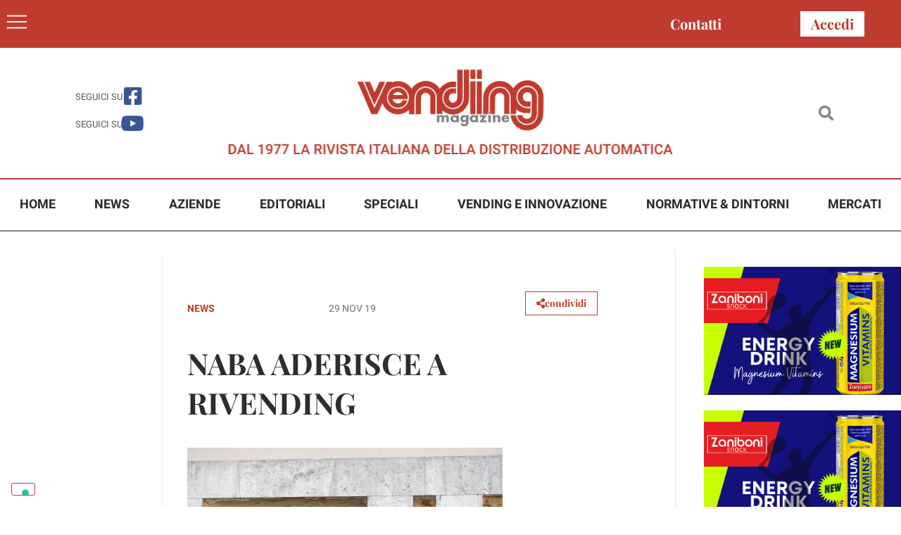

--- FILE ---
content_type: text/html; charset=UTF-8
request_url: https://www.vendingpress.it/2019/11/29/naba-aderisce-a-rivending/
body_size: 21043
content:
<!doctype html>
<html lang="it-IT">
<head>
	<meta charset="UTF-8">
	<meta name="viewport" content="width=device-width, initial-scale=1">
	<link rel="profile" href="https://gmpg.org/xfn/11">
				<script type="text/javascript" class="_iub_cs_skip">
				var _iub = _iub || {};
				_iub.csConfiguration = _iub.csConfiguration || {};
				_iub.csConfiguration.siteId = "2723981";
				_iub.csConfiguration.cookiePolicyId = "58601252";
							</script>
			<script class="_iub_cs_skip" src="https://cs.iubenda.com/autoblocking/2723981.js" fetchpriority="low"></script>
			<meta name='robots' content='index, follow, max-image-preview:large, max-snippet:-1, max-video-preview:-1' />

	<!-- This site is optimized with the Yoast SEO plugin v26.8 - https://yoast.com/product/yoast-seo-wordpress/ -->
	<title>NABA ADERISCE A RIVENDING - Vending Magazine</title>
	<link rel="canonical" href="https://www.vendingpress.it/2019/11/29/naba-aderisce-a-rivending/" />
	<meta property="og:locale" content="it_IT" />
	<meta property="og:type" content="article" />
	<meta property="og:title" content="NABA ADERISCE A RIVENDING - Vending Magazine" />
	<meta property="og:url" content="https://www.vendingpress.it/2019/11/29/naba-aderisce-a-rivending/" />
	<meta property="og:site_name" content="Vending Magazine" />
	<meta property="article:publisher" content="https://www.facebook.com/vendingmagazine" />
	<meta property="article:published_time" content="2019-11-29T08:16:48+00:00" />
	<meta property="article:modified_time" content="2022-06-07T14:43:54+00:00" />
	<meta property="og:image" content="https://www.vendingpress.it/wp-content/uploads/2022/06/NABA_campus-Roma.jpg" />
	<meta property="og:image:width" content="448" />
	<meta property="og:image:height" content="252" />
	<meta property="og:image:type" content="image/jpeg" />
	<meta name="author" content="webdev" />
	<meta name="twitter:card" content="summary_large_image" />
	<meta name="twitter:label1" content="Scritto da" />
	<meta name="twitter:data1" content="webdev" />
	<meta name="twitter:label2" content="Tempo di lettura stimato" />
	<meta name="twitter:data2" content="2 minuti" />
	<script type="application/ld+json" class="yoast-schema-graph">{"@context":"https://schema.org","@graph":[{"@type":"Article","@id":"https://www.vendingpress.it/2019/11/29/naba-aderisce-a-rivending/#article","isPartOf":{"@id":"https://www.vendingpress.it/2019/11/29/naba-aderisce-a-rivending/"},"author":{"name":"webdev","@id":"https://www.vendingpress.it/#/schema/person/3c7cc95da7ea19527f6ec6c93334a664"},"headline":"NABA ADERISCE A RIVENDING","datePublished":"2019-11-29T08:16:48+00:00","dateModified":"2022-06-07T14:43:54+00:00","mainEntityOfPage":{"@id":"https://www.vendingpress.it/2019/11/29/naba-aderisce-a-rivending/"},"wordCount":356,"commentCount":0,"publisher":{"@id":"https://www.vendingpress.it/#organization"},"image":{"@id":"https://www.vendingpress.it/2019/11/29/naba-aderisce-a-rivending/#primaryimage"},"thumbnailUrl":"https://www.vendingpress.it/wp-content/uploads/2022/06/NABA_campus-Roma.jpg","keywords":["campus","Confida","DISTRIBUTORI AUTOMATICI","Milano","Naba","Rivending","Roma"],"articleSection":["News"],"inLanguage":"it-IT","potentialAction":[{"@type":"CommentAction","name":"Comment","target":["https://www.vendingpress.it/2019/11/29/naba-aderisce-a-rivending/#respond"]}]},{"@type":"WebPage","@id":"https://www.vendingpress.it/2019/11/29/naba-aderisce-a-rivending/","url":"https://www.vendingpress.it/2019/11/29/naba-aderisce-a-rivending/","name":"NABA ADERISCE A RIVENDING - Vending Magazine","isPartOf":{"@id":"https://www.vendingpress.it/#website"},"primaryImageOfPage":{"@id":"https://www.vendingpress.it/2019/11/29/naba-aderisce-a-rivending/#primaryimage"},"image":{"@id":"https://www.vendingpress.it/2019/11/29/naba-aderisce-a-rivending/#primaryimage"},"thumbnailUrl":"https://www.vendingpress.it/wp-content/uploads/2022/06/NABA_campus-Roma.jpg","datePublished":"2019-11-29T08:16:48+00:00","dateModified":"2022-06-07T14:43:54+00:00","breadcrumb":{"@id":"https://www.vendingpress.it/2019/11/29/naba-aderisce-a-rivending/#breadcrumb"},"inLanguage":"it-IT","potentialAction":[{"@type":"ReadAction","target":["https://www.vendingpress.it/2019/11/29/naba-aderisce-a-rivending/"]}]},{"@type":"ImageObject","inLanguage":"it-IT","@id":"https://www.vendingpress.it/2019/11/29/naba-aderisce-a-rivending/#primaryimage","url":"https://www.vendingpress.it/wp-content/uploads/2022/06/NABA_campus-Roma.jpg","contentUrl":"https://www.vendingpress.it/wp-content/uploads/2022/06/NABA_campus-Roma.jpg","width":448,"height":252},{"@type":"BreadcrumbList","@id":"https://www.vendingpress.it/2019/11/29/naba-aderisce-a-rivending/#breadcrumb","itemListElement":[{"@type":"ListItem","position":1,"name":"Home","item":"https://www.vendingpress.it/"},{"@type":"ListItem","position":2,"name":"NABA ADERISCE A RIVENDING"}]},{"@type":"WebSite","@id":"https://www.vendingpress.it/#website","url":"https://www.vendingpress.it/","name":"Vending Magazine","description":"DAL 1977 LA RIVISTA ITALIANA DELLA DISTRIBUZIONE AUTOMATICA","publisher":{"@id":"https://www.vendingpress.it/#organization"},"potentialAction":[{"@type":"SearchAction","target":{"@type":"EntryPoint","urlTemplate":"https://www.vendingpress.it/?s={search_term_string}"},"query-input":{"@type":"PropertyValueSpecification","valueRequired":true,"valueName":"search_term_string"}}],"inLanguage":"it-IT"},{"@type":"Organization","@id":"https://www.vendingpress.it/#organization","name":"Vending Magazine","url":"https://www.vendingpress.it/","logo":{"@type":"ImageObject","inLanguage":"it-IT","@id":"https://www.vendingpress.it/#/schema/logo/image/","url":"https://www.vendingpress.it/wp-content/uploads/2022/05/logo_sfondoBianco.jpg","contentUrl":"https://www.vendingpress.it/wp-content/uploads/2022/05/logo_sfondoBianco.jpg","width":282,"height":99,"caption":"Vending Magazine"},"image":{"@id":"https://www.vendingpress.it/#/schema/logo/image/"},"sameAs":["https://www.facebook.com/vendingmagazine"]},{"@type":"Person","@id":"https://www.vendingpress.it/#/schema/person/3c7cc95da7ea19527f6ec6c93334a664","name":"webdev","image":{"@type":"ImageObject","inLanguage":"it-IT","@id":"https://www.vendingpress.it/#/schema/person/image/","url":"https://secure.gravatar.com/avatar/8b1373a6ad4fcd577d71e7b92a7ea769d3730a538be82f90123b17f32cc72d9c?s=96&d=mm&r=g","contentUrl":"https://secure.gravatar.com/avatar/8b1373a6ad4fcd577d71e7b92a7ea769d3730a538be82f90123b17f32cc72d9c?s=96&d=mm&r=g","caption":"webdev"},"sameAs":["https://www.vendingpress.it"],"url":"https://www.vendingpress.it/author/webdev/"}]}</script>
	<!-- / Yoast SEO plugin. -->


<link rel='dns-prefetch' href='//cdn.iubenda.com' />
<link rel="alternate" type="application/rss+xml" title="Vending Magazine &raquo; Feed" href="https://www.vendingpress.it/feed/" />
<link rel="alternate" type="application/rss+xml" title="Vending Magazine &raquo; Feed dei commenti" href="https://www.vendingpress.it/comments/feed/" />
<link rel="alternate" type="application/rss+xml" title="Vending Magazine &raquo; NABA ADERISCE A RIVENDING Feed dei commenti" href="https://www.vendingpress.it/2019/11/29/naba-aderisce-a-rivending/feed/" />
<link rel="alternate" title="oEmbed (JSON)" type="application/json+oembed" href="https://www.vendingpress.it/wp-json/oembed/1.0/embed?url=https%3A%2F%2Fwww.vendingpress.it%2F2019%2F11%2F29%2Fnaba-aderisce-a-rivending%2F" />
<link rel="alternate" title="oEmbed (XML)" type="text/xml+oembed" href="https://www.vendingpress.it/wp-json/oembed/1.0/embed?url=https%3A%2F%2Fwww.vendingpress.it%2F2019%2F11%2F29%2Fnaba-aderisce-a-rivending%2F&#038;format=xml" />
<style id='wp-img-auto-sizes-contain-inline-css'>
img:is([sizes=auto i],[sizes^="auto," i]){contain-intrinsic-size:3000px 1500px}
/*# sourceURL=wp-img-auto-sizes-contain-inline-css */
</style>
<link rel='stylesheet' id='dashicons-css' href='https://www.vendingpress.it/wp-includes/css/dashicons.min.css?ver=0c77812df46838974b8bd6ef4a70d8dc' media='all' />
<link rel='stylesheet' id='post-views-counter-frontend-css' href='https://www.vendingpress.it/wp-content/plugins/post-views-counter/css/frontend.css?ver=1.7.3' media='all' />
<style id='wp-emoji-styles-inline-css'>

	img.wp-smiley, img.emoji {
		display: inline !important;
		border: none !important;
		box-shadow: none !important;
		height: 1em !important;
		width: 1em !important;
		margin: 0 0.07em !important;
		vertical-align: -0.1em !important;
		background: none !important;
		padding: 0 !important;
	}
/*# sourceURL=wp-emoji-styles-inline-css */
</style>
<link rel='stylesheet' id='wp-block-library-css' href='https://www.vendingpress.it/wp-includes/css/dist/block-library/style.min.css?ver=0c77812df46838974b8bd6ef4a70d8dc' media='all' />
<style id='global-styles-inline-css'>
:root{--wp--preset--aspect-ratio--square: 1;--wp--preset--aspect-ratio--4-3: 4/3;--wp--preset--aspect-ratio--3-4: 3/4;--wp--preset--aspect-ratio--3-2: 3/2;--wp--preset--aspect-ratio--2-3: 2/3;--wp--preset--aspect-ratio--16-9: 16/9;--wp--preset--aspect-ratio--9-16: 9/16;--wp--preset--color--black: #000000;--wp--preset--color--cyan-bluish-gray: #abb8c3;--wp--preset--color--white: #ffffff;--wp--preset--color--pale-pink: #f78da7;--wp--preset--color--vivid-red: #cf2e2e;--wp--preset--color--luminous-vivid-orange: #ff6900;--wp--preset--color--luminous-vivid-amber: #fcb900;--wp--preset--color--light-green-cyan: #7bdcb5;--wp--preset--color--vivid-green-cyan: #00d084;--wp--preset--color--pale-cyan-blue: #8ed1fc;--wp--preset--color--vivid-cyan-blue: #0693e3;--wp--preset--color--vivid-purple: #9b51e0;--wp--preset--gradient--vivid-cyan-blue-to-vivid-purple: linear-gradient(135deg,rgb(6,147,227) 0%,rgb(155,81,224) 100%);--wp--preset--gradient--light-green-cyan-to-vivid-green-cyan: linear-gradient(135deg,rgb(122,220,180) 0%,rgb(0,208,130) 100%);--wp--preset--gradient--luminous-vivid-amber-to-luminous-vivid-orange: linear-gradient(135deg,rgb(252,185,0) 0%,rgb(255,105,0) 100%);--wp--preset--gradient--luminous-vivid-orange-to-vivid-red: linear-gradient(135deg,rgb(255,105,0) 0%,rgb(207,46,46) 100%);--wp--preset--gradient--very-light-gray-to-cyan-bluish-gray: linear-gradient(135deg,rgb(238,238,238) 0%,rgb(169,184,195) 100%);--wp--preset--gradient--cool-to-warm-spectrum: linear-gradient(135deg,rgb(74,234,220) 0%,rgb(151,120,209) 20%,rgb(207,42,186) 40%,rgb(238,44,130) 60%,rgb(251,105,98) 80%,rgb(254,248,76) 100%);--wp--preset--gradient--blush-light-purple: linear-gradient(135deg,rgb(255,206,236) 0%,rgb(152,150,240) 100%);--wp--preset--gradient--blush-bordeaux: linear-gradient(135deg,rgb(254,205,165) 0%,rgb(254,45,45) 50%,rgb(107,0,62) 100%);--wp--preset--gradient--luminous-dusk: linear-gradient(135deg,rgb(255,203,112) 0%,rgb(199,81,192) 50%,rgb(65,88,208) 100%);--wp--preset--gradient--pale-ocean: linear-gradient(135deg,rgb(255,245,203) 0%,rgb(182,227,212) 50%,rgb(51,167,181) 100%);--wp--preset--gradient--electric-grass: linear-gradient(135deg,rgb(202,248,128) 0%,rgb(113,206,126) 100%);--wp--preset--gradient--midnight: linear-gradient(135deg,rgb(2,3,129) 0%,rgb(40,116,252) 100%);--wp--preset--font-size--small: 13px;--wp--preset--font-size--medium: 20px;--wp--preset--font-size--large: 36px;--wp--preset--font-size--x-large: 42px;--wp--preset--spacing--20: 0.44rem;--wp--preset--spacing--30: 0.67rem;--wp--preset--spacing--40: 1rem;--wp--preset--spacing--50: 1.5rem;--wp--preset--spacing--60: 2.25rem;--wp--preset--spacing--70: 3.38rem;--wp--preset--spacing--80: 5.06rem;--wp--preset--shadow--natural: 6px 6px 9px rgba(0, 0, 0, 0.2);--wp--preset--shadow--deep: 12px 12px 50px rgba(0, 0, 0, 0.4);--wp--preset--shadow--sharp: 6px 6px 0px rgba(0, 0, 0, 0.2);--wp--preset--shadow--outlined: 6px 6px 0px -3px rgb(255, 255, 255), 6px 6px rgb(0, 0, 0);--wp--preset--shadow--crisp: 6px 6px 0px rgb(0, 0, 0);}:root { --wp--style--global--content-size: 800px;--wp--style--global--wide-size: 1200px; }:where(body) { margin: 0; }.wp-site-blocks > .alignleft { float: left; margin-right: 2em; }.wp-site-blocks > .alignright { float: right; margin-left: 2em; }.wp-site-blocks > .aligncenter { justify-content: center; margin-left: auto; margin-right: auto; }:where(.wp-site-blocks) > * { margin-block-start: 24px; margin-block-end: 0; }:where(.wp-site-blocks) > :first-child { margin-block-start: 0; }:where(.wp-site-blocks) > :last-child { margin-block-end: 0; }:root { --wp--style--block-gap: 24px; }:root :where(.is-layout-flow) > :first-child{margin-block-start: 0;}:root :where(.is-layout-flow) > :last-child{margin-block-end: 0;}:root :where(.is-layout-flow) > *{margin-block-start: 24px;margin-block-end: 0;}:root :where(.is-layout-constrained) > :first-child{margin-block-start: 0;}:root :where(.is-layout-constrained) > :last-child{margin-block-end: 0;}:root :where(.is-layout-constrained) > *{margin-block-start: 24px;margin-block-end: 0;}:root :where(.is-layout-flex){gap: 24px;}:root :where(.is-layout-grid){gap: 24px;}.is-layout-flow > .alignleft{float: left;margin-inline-start: 0;margin-inline-end: 2em;}.is-layout-flow > .alignright{float: right;margin-inline-start: 2em;margin-inline-end: 0;}.is-layout-flow > .aligncenter{margin-left: auto !important;margin-right: auto !important;}.is-layout-constrained > .alignleft{float: left;margin-inline-start: 0;margin-inline-end: 2em;}.is-layout-constrained > .alignright{float: right;margin-inline-start: 2em;margin-inline-end: 0;}.is-layout-constrained > .aligncenter{margin-left: auto !important;margin-right: auto !important;}.is-layout-constrained > :where(:not(.alignleft):not(.alignright):not(.alignfull)){max-width: var(--wp--style--global--content-size);margin-left: auto !important;margin-right: auto !important;}.is-layout-constrained > .alignwide{max-width: var(--wp--style--global--wide-size);}body .is-layout-flex{display: flex;}.is-layout-flex{flex-wrap: wrap;align-items: center;}.is-layout-flex > :is(*, div){margin: 0;}body .is-layout-grid{display: grid;}.is-layout-grid > :is(*, div){margin: 0;}body{padding-top: 0px;padding-right: 0px;padding-bottom: 0px;padding-left: 0px;}a:where(:not(.wp-element-button)){text-decoration: underline;}:root :where(.wp-element-button, .wp-block-button__link){background-color: #32373c;border-width: 0;color: #fff;font-family: inherit;font-size: inherit;font-style: inherit;font-weight: inherit;letter-spacing: inherit;line-height: inherit;padding-top: calc(0.667em + 2px);padding-right: calc(1.333em + 2px);padding-bottom: calc(0.667em + 2px);padding-left: calc(1.333em + 2px);text-decoration: none;text-transform: inherit;}.has-black-color{color: var(--wp--preset--color--black) !important;}.has-cyan-bluish-gray-color{color: var(--wp--preset--color--cyan-bluish-gray) !important;}.has-white-color{color: var(--wp--preset--color--white) !important;}.has-pale-pink-color{color: var(--wp--preset--color--pale-pink) !important;}.has-vivid-red-color{color: var(--wp--preset--color--vivid-red) !important;}.has-luminous-vivid-orange-color{color: var(--wp--preset--color--luminous-vivid-orange) !important;}.has-luminous-vivid-amber-color{color: var(--wp--preset--color--luminous-vivid-amber) !important;}.has-light-green-cyan-color{color: var(--wp--preset--color--light-green-cyan) !important;}.has-vivid-green-cyan-color{color: var(--wp--preset--color--vivid-green-cyan) !important;}.has-pale-cyan-blue-color{color: var(--wp--preset--color--pale-cyan-blue) !important;}.has-vivid-cyan-blue-color{color: var(--wp--preset--color--vivid-cyan-blue) !important;}.has-vivid-purple-color{color: var(--wp--preset--color--vivid-purple) !important;}.has-black-background-color{background-color: var(--wp--preset--color--black) !important;}.has-cyan-bluish-gray-background-color{background-color: var(--wp--preset--color--cyan-bluish-gray) !important;}.has-white-background-color{background-color: var(--wp--preset--color--white) !important;}.has-pale-pink-background-color{background-color: var(--wp--preset--color--pale-pink) !important;}.has-vivid-red-background-color{background-color: var(--wp--preset--color--vivid-red) !important;}.has-luminous-vivid-orange-background-color{background-color: var(--wp--preset--color--luminous-vivid-orange) !important;}.has-luminous-vivid-amber-background-color{background-color: var(--wp--preset--color--luminous-vivid-amber) !important;}.has-light-green-cyan-background-color{background-color: var(--wp--preset--color--light-green-cyan) !important;}.has-vivid-green-cyan-background-color{background-color: var(--wp--preset--color--vivid-green-cyan) !important;}.has-pale-cyan-blue-background-color{background-color: var(--wp--preset--color--pale-cyan-blue) !important;}.has-vivid-cyan-blue-background-color{background-color: var(--wp--preset--color--vivid-cyan-blue) !important;}.has-vivid-purple-background-color{background-color: var(--wp--preset--color--vivid-purple) !important;}.has-black-border-color{border-color: var(--wp--preset--color--black) !important;}.has-cyan-bluish-gray-border-color{border-color: var(--wp--preset--color--cyan-bluish-gray) !important;}.has-white-border-color{border-color: var(--wp--preset--color--white) !important;}.has-pale-pink-border-color{border-color: var(--wp--preset--color--pale-pink) !important;}.has-vivid-red-border-color{border-color: var(--wp--preset--color--vivid-red) !important;}.has-luminous-vivid-orange-border-color{border-color: var(--wp--preset--color--luminous-vivid-orange) !important;}.has-luminous-vivid-amber-border-color{border-color: var(--wp--preset--color--luminous-vivid-amber) !important;}.has-light-green-cyan-border-color{border-color: var(--wp--preset--color--light-green-cyan) !important;}.has-vivid-green-cyan-border-color{border-color: var(--wp--preset--color--vivid-green-cyan) !important;}.has-pale-cyan-blue-border-color{border-color: var(--wp--preset--color--pale-cyan-blue) !important;}.has-vivid-cyan-blue-border-color{border-color: var(--wp--preset--color--vivid-cyan-blue) !important;}.has-vivid-purple-border-color{border-color: var(--wp--preset--color--vivid-purple) !important;}.has-vivid-cyan-blue-to-vivid-purple-gradient-background{background: var(--wp--preset--gradient--vivid-cyan-blue-to-vivid-purple) !important;}.has-light-green-cyan-to-vivid-green-cyan-gradient-background{background: var(--wp--preset--gradient--light-green-cyan-to-vivid-green-cyan) !important;}.has-luminous-vivid-amber-to-luminous-vivid-orange-gradient-background{background: var(--wp--preset--gradient--luminous-vivid-amber-to-luminous-vivid-orange) !important;}.has-luminous-vivid-orange-to-vivid-red-gradient-background{background: var(--wp--preset--gradient--luminous-vivid-orange-to-vivid-red) !important;}.has-very-light-gray-to-cyan-bluish-gray-gradient-background{background: var(--wp--preset--gradient--very-light-gray-to-cyan-bluish-gray) !important;}.has-cool-to-warm-spectrum-gradient-background{background: var(--wp--preset--gradient--cool-to-warm-spectrum) !important;}.has-blush-light-purple-gradient-background{background: var(--wp--preset--gradient--blush-light-purple) !important;}.has-blush-bordeaux-gradient-background{background: var(--wp--preset--gradient--blush-bordeaux) !important;}.has-luminous-dusk-gradient-background{background: var(--wp--preset--gradient--luminous-dusk) !important;}.has-pale-ocean-gradient-background{background: var(--wp--preset--gradient--pale-ocean) !important;}.has-electric-grass-gradient-background{background: var(--wp--preset--gradient--electric-grass) !important;}.has-midnight-gradient-background{background: var(--wp--preset--gradient--midnight) !important;}.has-small-font-size{font-size: var(--wp--preset--font-size--small) !important;}.has-medium-font-size{font-size: var(--wp--preset--font-size--medium) !important;}.has-large-font-size{font-size: var(--wp--preset--font-size--large) !important;}.has-x-large-font-size{font-size: var(--wp--preset--font-size--x-large) !important;}
:root :where(.wp-block-pullquote){font-size: 1.5em;line-height: 1.6;}
/*# sourceURL=global-styles-inline-css */
</style>
<link rel='stylesheet' id='search-filter-plugin-styles-css' href='https://www.vendingpress.it/wp-content/plugins/search-filter-pro/public/assets/css/search-filter.min.css?ver=2.5.21' media='all' />
<link rel='stylesheet' id='parent-style-css' href='https://www.vendingpress.it/wp-content/themes/hello-elementor/style.css?ver=0c77812df46838974b8bd6ef4a70d8dc' media='all' />
<link rel='stylesheet' id='child-style-css' href='https://www.vendingpress.it/wp-content/themes/hello-elementor-child/style.css?ver=0c77812df46838974b8bd6ef4a70d8dc' media='all' />
<link rel='stylesheet' id='hello-elementor-css' href='https://www.vendingpress.it/wp-content/themes/hello-elementor/assets/css/reset.css?ver=3.4.5' media='all' />
<link rel='stylesheet' id='hello-elementor-theme-style-css' href='https://www.vendingpress.it/wp-content/themes/hello-elementor/assets/css/theme.css?ver=3.4.5' media='all' />
<link rel='stylesheet' id='hello-elementor-header-footer-css' href='https://www.vendingpress.it/wp-content/themes/hello-elementor/assets/css/header-footer.css?ver=3.4.5' media='all' />
<link rel='stylesheet' id='elementor-frontend-css' href='https://www.vendingpress.it/wp-content/plugins/elementor/assets/css/frontend.min.css?ver=3.34.2' media='all' />
<link rel='stylesheet' id='widget-heading-css' href='https://www.vendingpress.it/wp-content/plugins/elementor/assets/css/widget-heading.min.css?ver=3.34.2' media='all' />
<link rel='stylesheet' id='widget-icon-box-css' href='https://www.vendingpress.it/wp-content/plugins/elementor/assets/css/widget-icon-box.min.css?ver=3.34.2' media='all' />
<link rel='stylesheet' id='widget-image-css' href='https://www.vendingpress.it/wp-content/plugins/elementor/assets/css/widget-image.min.css?ver=3.34.2' media='all' />
<link rel='stylesheet' id='widget-search-form-css' href='https://www.vendingpress.it/wp-content/plugins/elementor-pro/assets/css/widget-search-form.min.css?ver=3.34.1' media='all' />
<link rel='stylesheet' id='elementor-icons-shared-0-css' href='https://www.vendingpress.it/wp-content/plugins/elementor/assets/lib/font-awesome/css/fontawesome.min.css?ver=5.15.3' media='all' />
<link rel='stylesheet' id='elementor-icons-fa-solid-css' href='https://www.vendingpress.it/wp-content/plugins/elementor/assets/lib/font-awesome/css/solid.min.css?ver=5.15.3' media='all' />
<link rel='stylesheet' id='widget-nav-menu-css' href='https://www.vendingpress.it/wp-content/plugins/elementor-pro/assets/css/widget-nav-menu.min.css?ver=3.34.1' media='all' />
<link rel='stylesheet' id='widget-post-info-css' href='https://www.vendingpress.it/wp-content/plugins/elementor-pro/assets/css/widget-post-info.min.css?ver=3.34.1' media='all' />
<link rel='stylesheet' id='widget-icon-list-css' href='https://www.vendingpress.it/wp-content/plugins/elementor/assets/css/widget-icon-list.min.css?ver=3.34.2' media='all' />
<link rel='stylesheet' id='elementor-icons-fa-regular-css' href='https://www.vendingpress.it/wp-content/plugins/elementor/assets/lib/font-awesome/css/regular.min.css?ver=5.15.3' media='all' />
<link rel='stylesheet' id='widget-share-buttons-css' href='https://www.vendingpress.it/wp-content/plugins/elementor-pro/assets/css/widget-share-buttons.min.css?ver=3.34.1' media='all' />
<link rel='stylesheet' id='e-apple-webkit-css' href='https://www.vendingpress.it/wp-content/plugins/elementor/assets/css/conditionals/apple-webkit.min.css?ver=3.34.2' media='all' />
<link rel='stylesheet' id='elementor-icons-fa-brands-css' href='https://www.vendingpress.it/wp-content/plugins/elementor/assets/lib/font-awesome/css/brands.min.css?ver=5.15.3' media='all' />
<link rel='stylesheet' id='widget-divider-css' href='https://www.vendingpress.it/wp-content/plugins/elementor/assets/css/widget-divider.min.css?ver=3.34.2' media='all' />
<link rel='stylesheet' id='widget-posts-css' href='https://www.vendingpress.it/wp-content/plugins/elementor-pro/assets/css/widget-posts.min.css?ver=3.34.1' media='all' />
<link rel='stylesheet' id='e-animation-zoomIn-css' href='https://www.vendingpress.it/wp-content/plugins/elementor/assets/lib/animations/styles/zoomIn.min.css?ver=3.34.2' media='all' />
<link rel='stylesheet' id='e-popup-css' href='https://www.vendingpress.it/wp-content/plugins/elementor-pro/assets/css/conditionals/popup.min.css?ver=3.34.1' media='all' />
<link rel='stylesheet' id='elementor-icons-css' href='https://www.vendingpress.it/wp-content/plugins/elementor/assets/lib/eicons/css/elementor-icons.min.css?ver=5.46.0' media='all' />
<link rel='stylesheet' id='elementor-post-6-css' href='https://www.vendingpress.it/wp-content/uploads/elementor/css/post-6.css?ver=1768928139' media='all' />
<link rel='stylesheet' id='elementor-post-25-css' href='https://www.vendingpress.it/wp-content/uploads/elementor/css/post-25.css?ver=1768928139' media='all' />
<link rel='stylesheet' id='elementor-post-26-css' href='https://www.vendingpress.it/wp-content/uploads/elementor/css/post-26.css?ver=1768928139' media='all' />
<link rel='stylesheet' id='elementor-post-209-css' href='https://www.vendingpress.it/wp-content/uploads/elementor/css/post-209.css?ver=1768928139' media='all' />
<link rel='stylesheet' id='elementor-post-5462-css' href='https://www.vendingpress.it/wp-content/uploads/elementor/css/post-5462.css?ver=1768928139' media='all' />
<link rel='stylesheet' id='ecs-styles-css' href='https://www.vendingpress.it/wp-content/plugins/ele-custom-skin/assets/css/ecs-style.css?ver=3.1.9' media='all' />
<link rel='stylesheet' id='elementor-post-164-css' href='https://www.vendingpress.it/wp-content/uploads/elementor/css/post-164.css?ver=1655243358' media='all' />
<link rel='stylesheet' id='elementor-post-167-css' href='https://www.vendingpress.it/wp-content/uploads/elementor/css/post-167.css?ver=1707483945' media='all' />
<link rel='stylesheet' id='elementor-post-196-css' href='https://www.vendingpress.it/wp-content/uploads/elementor/css/post-196.css?ver=1707484956' media='all' />
<link rel='stylesheet' id='elementor-gf-local-playfairdisplay-css' href='https://www.vendingpress.it/wp-content/uploads/elementor/google-fonts/css/playfairdisplay.css?ver=1742807165' media='all' />
<link rel='stylesheet' id='elementor-gf-local-robotoslab-css' href='https://www.vendingpress.it/wp-content/uploads/elementor/google-fonts/css/robotoslab.css?ver=1742807174' media='all' />
<link rel='stylesheet' id='elementor-gf-local-roboto-css' href='https://www.vendingpress.it/wp-content/uploads/elementor/google-fonts/css/roboto.css?ver=1742807184' media='all' />
<link rel='stylesheet' id='elementor-gf-local-heebo-css' href='https://www.vendingpress.it/wp-content/uploads/elementor/google-fonts/css/heebo.css?ver=1742807187' media='all' />

<script  type="text/javascript" class=" _iub_cs_skip" id="iubenda-head-inline-scripts-0">
var _iub = _iub || [];
_iub.csConfiguration = {"floatingPreferencesButtonDisplay":"bottom-left","perPurposeConsent":true,"siteId":2723981,"whitelabel":false,"cookiePolicyId":58601252,"lang":"it", "banner":{ "acceptButtonDisplay":true,"closeButtonDisplay":false,"customizeButtonDisplay":true,"acceptButtonColor":"#C03B2F","acceptButtonCaptionColor":"white","customizeButtonColor":"#212121","customizeButtonCaptionColor":"white","rejectButtonColor":"#212121","rejectButtonCaptionColor":"white","explicitWithdrawal":true,"listPurposes":true,"position":"float-bottom-center","rejectButtonDisplay":true,"showPurposesToggles":true }};

//# sourceURL=iubenda-head-inline-scripts-0
</script>
<script  type="text/javascript" src="//cdn.iubenda.com/cs/iubenda_cs.js" charset="UTF-8" async class=" _iub_cs_skip" src="//cdn.iubenda.com/cs/iubenda_cs.js?ver=3.12.5" id="iubenda-head-scripts-1-js"></script>
<script src="https://www.vendingpress.it/wp-includes/js/jquery/jquery.min.js?ver=3.7.1" id="jquery-core-js"></script>
<script src="https://www.vendingpress.it/wp-includes/js/jquery/jquery-migrate.min.js?ver=3.4.1" id="jquery-migrate-js"></script>
<script id="search-filter-elementor-js-extra">
var SFE_DATA = {"ajax_url":"https://www.vendingpress.it/wp-admin/admin-ajax.php","home_url":"https://www.vendingpress.it/"};
//# sourceURL=search-filter-elementor-js-extra
</script>
<script src="https://www.vendingpress.it/wp-content/plugins/search-filter-elementor/assets/v2/js/search-filter-elementor.js?ver=1.3.4" id="search-filter-elementor-js"></script>
<script id="search-filter-plugin-build-js-extra">
var SF_LDATA = {"ajax_url":"https://www.vendingpress.it/wp-admin/admin-ajax.php","home_url":"https://www.vendingpress.it/","extensions":["search-filter-elementor"]};
//# sourceURL=search-filter-plugin-build-js-extra
</script>
<script src="https://www.vendingpress.it/wp-content/plugins/search-filter-pro/public/assets/js/search-filter-build.min.js?ver=2.5.21" id="search-filter-plugin-build-js"></script>
<script src="https://www.vendingpress.it/wp-content/plugins/search-filter-pro/public/assets/js/chosen.jquery.min.js?ver=2.5.21" id="search-filter-plugin-chosen-js"></script>
<script id="ecs_ajax_load-js-extra">
var ecs_ajax_params = {"ajaxurl":"https://www.vendingpress.it/wp-admin/admin-ajax.php","posts":"{\"page\":0,\"year\":2019,\"monthnum\":11,\"day\":29,\"name\":\"naba-aderisce-a-rivending\",\"error\":\"\",\"m\":\"\",\"p\":0,\"post_parent\":\"\",\"subpost\":\"\",\"subpost_id\":\"\",\"attachment\":\"\",\"attachment_id\":0,\"pagename\":\"\",\"page_id\":0,\"second\":\"\",\"minute\":\"\",\"hour\":\"\",\"w\":0,\"category_name\":\"\",\"tag\":\"\",\"cat\":\"\",\"tag_id\":\"\",\"author\":\"\",\"author_name\":\"\",\"feed\":\"\",\"tb\":\"\",\"paged\":0,\"meta_key\":\"\",\"meta_value\":\"\",\"preview\":\"\",\"s\":\"\",\"sentence\":\"\",\"title\":\"\",\"fields\":\"all\",\"menu_order\":\"\",\"embed\":\"\",\"category__in\":[],\"category__not_in\":[],\"category__and\":[],\"post__in\":[],\"post__not_in\":[],\"post_name__in\":[],\"tag__in\":[],\"tag__not_in\":[],\"tag__and\":[],\"tag_slug__in\":[],\"tag_slug__and\":[],\"post_parent__in\":[],\"post_parent__not_in\":[],\"author__in\":[],\"author__not_in\":[],\"search_columns\":[],\"ignore_sticky_posts\":false,\"suppress_filters\":false,\"cache_results\":true,\"update_post_term_cache\":true,\"update_menu_item_cache\":false,\"lazy_load_term_meta\":true,\"update_post_meta_cache\":true,\"post_type\":\"\",\"posts_per_page\":60,\"nopaging\":false,\"comments_per_page\":\"50\",\"no_found_rows\":false,\"order\":\"DESC\"}"};
//# sourceURL=ecs_ajax_load-js-extra
</script>
<script src="https://www.vendingpress.it/wp-content/plugins/ele-custom-skin/assets/js/ecs_ajax_pagination.js?ver=3.1.9" id="ecs_ajax_load-js"></script>
<script src="https://www.vendingpress.it/wp-content/plugins/ele-custom-skin/assets/js/ecs.js?ver=3.1.9" id="ecs-script-js"></script>
<link rel="https://api.w.org/" href="https://www.vendingpress.it/wp-json/" /><link rel="alternate" title="JSON" type="application/json" href="https://www.vendingpress.it/wp-json/wp/v2/posts/1595" /><link rel="EditURI" type="application/rsd+xml" title="RSD" href="https://www.vendingpress.it/xmlrpc.php?rsd" />

<link rel='shortlink' href='https://www.vendingpress.it/?p=1595' />
<meta name="generator" content="Elementor 3.34.2; features: additional_custom_breakpoints; settings: css_print_method-external, google_font-enabled, font_display-auto">
<!-- Google Tag Manager -->
<script>(function(w,d,s,l,i){w[l]=w[l]||[];w[l].push({'gtm.start':
new Date().getTime(),event:'gtm.js'});var f=d.getElementsByTagName(s)[0],
j=d.createElement(s),dl=l!='dataLayer'?'&l='+l:'';j.async=true;j.src=
'https://www.googletagmanager.com/gtm.js?id='+i+dl;f.parentNode.insertBefore(j,f);
})(window,document,'script','dataLayer','GTM-PZWPCLSR');</script>
<!-- End Google Tag Manager -->
			<style>
				.e-con.e-parent:nth-of-type(n+4):not(.e-lazyloaded):not(.e-no-lazyload),
				.e-con.e-parent:nth-of-type(n+4):not(.e-lazyloaded):not(.e-no-lazyload) * {
					background-image: none !important;
				}
				@media screen and (max-height: 1024px) {
					.e-con.e-parent:nth-of-type(n+3):not(.e-lazyloaded):not(.e-no-lazyload),
					.e-con.e-parent:nth-of-type(n+3):not(.e-lazyloaded):not(.e-no-lazyload) * {
						background-image: none !important;
					}
				}
				@media screen and (max-height: 640px) {
					.e-con.e-parent:nth-of-type(n+2):not(.e-lazyloaded):not(.e-no-lazyload),
					.e-con.e-parent:nth-of-type(n+2):not(.e-lazyloaded):not(.e-no-lazyload) * {
						background-image: none !important;
					}
				}
			</style>
			<link rel="icon" href="https://www.vendingpress.it/wp-content/uploads/2022/05/fav-ico.png" sizes="32x32" />
<link rel="icon" href="https://www.vendingpress.it/wp-content/uploads/2022/05/fav-ico.png" sizes="192x192" />
<link rel="apple-touch-icon" href="https://www.vendingpress.it/wp-content/uploads/2022/05/fav-ico.png" />
<meta name="msapplication-TileImage" content="https://www.vendingpress.it/wp-content/uploads/2022/05/fav-ico.png" />
</head>
<body class="wp-singular post-template-default single single-post postid-1595 single-format-standard wp-embed-responsive wp-theme-hello-elementor wp-child-theme-hello-elementor-child hello-elementor-default elementor-default elementor-kit-6 elementor-page-209">

<!-- Google Tag Manager (noscript) -->
<noscript><iframe src="https://www.googletagmanager.com/ns.html?id=GTM-PZWPCLSR"
height="0" width="0" style="display:none;visibility:hidden"></iframe></noscript>
<!-- End Google Tag Manager (noscript) -->

<a class="skip-link screen-reader-text" href="#content">Vai al contenuto</a>

		<header data-elementor-type="header" data-elementor-id="25" class="elementor elementor-25 elementor-location-header" data-elementor-post-type="elementor_library">
					<section class="elementor-section elementor-top-section elementor-element elementor-element-500ce28 elementor-section-boxed elementor-section-height-default elementor-section-height-default" data-id="500ce28" data-element_type="section" data-settings="{&quot;background_background&quot;:&quot;classic&quot;}">
						<div class="elementor-container elementor-column-gap-default">
					<div class="elementor-column elementor-col-50 elementor-top-column elementor-element elementor-element-754202b" data-id="754202b" data-element_type="column">
			<div class="elementor-widget-wrap elementor-element-populated">
						<div class="elementor-element elementor-element-723f472 elementor-view-default elementor-widget elementor-widget-icon" data-id="723f472" data-element_type="widget" data-widget_type="icon.default">
				<div class="elementor-widget-container">
							<div class="elementor-icon-wrapper">
			<a class="elementor-icon" href="#elementor-action%3Aaction%3Dpopup%3Aopen%26settings%3DeyJpZCI6IjUyIiwidG9nZ2xlIjpmYWxzZX0%3D">
			<svg xmlns="http://www.w3.org/2000/svg" xmlns:xlink="http://www.w3.org/1999/xlink" xmlns:serif="http://www.serif.com/" width="100%" height="100%" viewBox="0 0 28 28" xml:space="preserve" style="fill-rule:evenodd;clip-rule:evenodd;stroke-linejoin:round;stroke-miterlimit:2;">    <g transform="matrix(1,0,0,1,0,4.21677)">        <rect x="0" y="0.347" width="28" height="1.873" style="fill:white;"></rect>    </g>    <g transform="matrix(1,0,0,1,0,21.2168)">        <rect x="0" y="0.347" width="28" height="1.873" style="fill:white;"></rect>    </g>    <g transform="matrix(1,0,0,1,0,12.7168)">        <rect x="0" y="0.347" width="28" height="1.873" style="fill:white;"></rect>    </g></svg>			</a>
		</div>
						</div>
				</div>
					</div>
		</div>
				<div class="elementor-column elementor-col-50 elementor-top-column elementor-element elementor-element-cdde48f" data-id="cdde48f" data-element_type="column">
			<div class="elementor-widget-wrap elementor-element-populated">
						<section class="elementor-section elementor-inner-section elementor-element elementor-element-4cfab1c elementor-section-full_width elementor-section-height-default elementor-section-height-default" data-id="4cfab1c" data-element_type="section">
						<div class="elementor-container elementor-column-gap-default">
					<div class="elementor-column elementor-col-50 elementor-inner-column elementor-element elementor-element-8085c71" data-id="8085c71" data-element_type="column">
			<div class="elementor-widget-wrap elementor-element-populated">
						<div class="elementor-element elementor-element-39ca086 elementor-widget elementor-widget-heading" data-id="39ca086" data-element_type="widget" data-widget_type="heading.default">
				<div class="elementor-widget-container">
					<div class="elementor-heading-title elementor-size-default"><a href="https://www.vendingpress.it/contatti/">Contatti</a></div>				</div>
				</div>
					</div>
		</div>
				<div class="elementor-column elementor-col-50 elementor-inner-column elementor-element elementor-element-ac830cc" data-id="ac830cc" data-element_type="column">
			<div class="elementor-widget-wrap elementor-element-populated">
						<div class="elementor-element elementor-element-6823edb elementor-align-center elementor-widget elementor-widget-button" data-id="6823edb" data-element_type="widget" id="btnAccediHeader" data-widget_type="button.default">
				<div class="elementor-widget-container">
									<div class="elementor-button-wrapper">
					<a class="elementor-button elementor-button-link elementor-size-sm" href="#elementor-action%3Aaction%3Dpopup%3Aopen%26settings%3DeyJpZCI6IjU1IiwidG9nZ2xlIjpmYWxzZX0%3D">
						<span class="elementor-button-content-wrapper">
									<span class="elementor-button-text">Accedi</span>
					</span>
					</a>
				</div>
								</div>
				</div>
				<div class="elementor-element elementor-element-bde6f1f elementor-widget elementor-widget-shortcode" data-id="bde6f1f" data-element_type="widget" data-widget_type="shortcode.default">
				<div class="elementor-widget-container">
							<div class="elementor-shortcode"></div>
						</div>
				</div>
					</div>
		</div>
					</div>
		</section>
					</div>
		</div>
					</div>
		</section>
				<section class="elementor-section elementor-top-section elementor-element elementor-element-299b31c elementor-section-boxed elementor-section-height-default elementor-section-height-default" data-id="299b31c" data-element_type="section">
						<div class="elementor-container elementor-column-gap-default">
					<div class="elementor-column elementor-col-16 elementor-top-column elementor-element elementor-element-893b258" data-id="893b258" data-element_type="column">
			<div class="elementor-widget-wrap elementor-element-populated">
						<div class="elementor-element elementor-element-a3a57dd elementor-position-inline-end elementor-view-default elementor-mobile-position-block-start elementor-widget elementor-widget-icon-box" data-id="a3a57dd" data-element_type="widget" data-widget_type="icon-box.default">
				<div class="elementor-widget-container">
							<div class="elementor-icon-box-wrapper">

						<div class="elementor-icon-box-icon">
				<a href="https://www.facebook.com/vendingmagazine" target="_blank" class="elementor-icon" tabindex="-1" aria-label="SEGUICI SU">
				<i aria-hidden="true" class="fab fa-facebook-square"></i>				</a>
			</div>
			
						<div class="elementor-icon-box-content">

									<h3 class="elementor-icon-box-title">
						<a href="https://www.facebook.com/vendingmagazine" target="_blank" >
							SEGUICI SU						</a>
					</h3>
				
				
			</div>
			
		</div>
						</div>
				</div>
				<div class="elementor-element elementor-element-dcddace elementor-position-inline-end elementor-view-default elementor-mobile-position-block-start elementor-widget elementor-widget-icon-box" data-id="dcddace" data-element_type="widget" data-widget_type="icon-box.default">
				<div class="elementor-widget-container">
							<div class="elementor-icon-box-wrapper">

						<div class="elementor-icon-box-icon">
				<a href="https://www.youtube.com/@vendingmagazine" target="_blank" class="elementor-icon" tabindex="-1" aria-label="SEGUICI SU">
				<i aria-hidden="true" class="fab fa-youtube"></i>				</a>
			</div>
			
						<div class="elementor-icon-box-content">

									<h3 class="elementor-icon-box-title">
						<a href="https://www.youtube.com/@vendingmagazine" target="_blank" >
							SEGUICI SU						</a>
					</h3>
				
				
			</div>
			
		</div>
						</div>
				</div>
					</div>
		</div>
				<div class="elementor-column elementor-col-66 elementor-top-column elementor-element elementor-element-d56244e" data-id="d56244e" data-element_type="column">
			<div class="elementor-widget-wrap elementor-element-populated">
						<div class="elementor-element elementor-element-9712f88 elementor-widget elementor-widget-image" data-id="9712f88" data-element_type="widget" data-widget_type="image.default">
				<div class="elementor-widget-container">
																<a href="https://www.vendingpress.it">
							<img width="650" height="125" src="https://www.vendingpress.it/wp-content/uploads/2022/05/logo_vendingPress_header.png" class="attachment-large size-large wp-image-30" alt="" srcset="https://www.vendingpress.it/wp-content/uploads/2022/05/logo_vendingPress_header.png 650w, https://www.vendingpress.it/wp-content/uploads/2022/05/logo_vendingPress_header-300x58.png 300w" sizes="(max-width: 650px) 100vw, 650px" />								</a>
															</div>
				</div>
					</div>
		</div>
				<div class="elementor-column elementor-col-16 elementor-top-column elementor-element elementor-element-3f72aac" data-id="3f72aac" data-element_type="column">
			<div class="elementor-widget-wrap elementor-element-populated">
						<div class="elementor-element elementor-element-8b26151 elementor-search-form--skin-full_screen elementor-widget elementor-widget-search-form" data-id="8b26151" data-element_type="widget" data-settings="{&quot;skin&quot;:&quot;full_screen&quot;}" data-widget_type="search-form.default">
				<div class="elementor-widget-container">
							<search role="search">
			<form class="elementor-search-form" action="https://www.vendingpress.it" method="get">
												<div class="elementor-search-form__toggle" role="button" tabindex="0" aria-label="Cerca">
					<i aria-hidden="true" class="fas fa-search"></i>				</div>
								<div class="elementor-search-form__container">
					<label class="elementor-screen-only" for="elementor-search-form-8b26151">Cerca</label>

					
					<input id="elementor-search-form-8b26151" placeholder="Cerca..." class="elementor-search-form__input" type="search" name="s" value="">
					
					
										<div class="dialog-lightbox-close-button dialog-close-button" role="button" tabindex="0" aria-label="Chiudi questo box di ricerca.">
						<i aria-hidden="true" class="eicon-close"></i>					</div>
									</div>
			</form>
		</search>
						</div>
				</div>
					</div>
		</div>
					</div>
		</section>
				<section class="elementor-section elementor-top-section elementor-element elementor-element-8fb6455 elementor-section-boxed elementor-section-height-default elementor-section-height-default" data-id="8fb6455" data-element_type="section">
						<div class="elementor-container elementor-column-gap-default">
					<div class="elementor-column elementor-col-100 elementor-top-column elementor-element elementor-element-7726626" data-id="7726626" data-element_type="column">
			<div class="elementor-widget-wrap elementor-element-populated">
						<div class="elementor-element elementor-element-cb43a13 elementor-nav-menu__align-justify elementor-nav-menu--dropdown-none elementor-widget elementor-widget-nav-menu" data-id="cb43a13" data-element_type="widget" data-settings="{&quot;layout&quot;:&quot;horizontal&quot;,&quot;submenu_icon&quot;:{&quot;value&quot;:&quot;&lt;i class=\&quot;fas fa-caret-down\&quot; aria-hidden=\&quot;true\&quot;&gt;&lt;\/i&gt;&quot;,&quot;library&quot;:&quot;fa-solid&quot;}}" data-widget_type="nav-menu.default">
				<div class="elementor-widget-container">
								<nav aria-label="Menu" class="elementor-nav-menu--main elementor-nav-menu__container elementor-nav-menu--layout-horizontal e--pointer-none">
				<ul id="menu-1-cb43a13" class="elementor-nav-menu"><li class="menu-item menu-item-type-post_type menu-item-object-page menu-item-home menu-item-6187"><a href="https://www.vendingpress.it/" class="elementor-item">Home</a></li>
<li class="menu-item menu-item-type-taxonomy menu-item-object-category current-post-ancestor current-menu-parent current-post-parent menu-item-35"><a href="https://www.vendingpress.it/category/news/" class="elementor-item">News</a></li>
<li class="menu-item menu-item-type-taxonomy menu-item-object-category menu-item-2693"><a href="https://www.vendingpress.it/category/le-aziende-del-vending/" class="elementor-item">Aziende</a></li>
<li class="menu-item menu-item-type-taxonomy menu-item-object-category menu-item-545"><a href="https://www.vendingpress.it/category/editoriali/" class="elementor-item">Editoriali</a></li>
<li class="menu-item menu-item-type-taxonomy menu-item-object-category menu-item-2694"><a href="https://www.vendingpress.it/category/le-edizioni-speciali/" class="elementor-item">Speciali</a></li>
<li class="menu-item menu-item-type-taxonomy menu-item-object-category menu-item-2696"><a href="https://www.vendingpress.it/category/vending-innovazione/" class="elementor-item">Vending e innovazione</a></li>
<li class="menu-item menu-item-type-taxonomy menu-item-object-category menu-item-2695"><a href="https://www.vendingpress.it/category/normative/" class="elementor-item">Normative &#038; dintorni</a></li>
<li class="menu-item menu-item-type-taxonomy menu-item-object-category menu-item-8572"><a href="https://www.vendingpress.it/category/mercati/" class="elementor-item">Mercati</a></li>
</ul>			</nav>
						<nav class="elementor-nav-menu--dropdown elementor-nav-menu__container" aria-hidden="true">
				<ul id="menu-2-cb43a13" class="elementor-nav-menu"><li class="menu-item menu-item-type-post_type menu-item-object-page menu-item-home menu-item-6187"><a href="https://www.vendingpress.it/" class="elementor-item" tabindex="-1">Home</a></li>
<li class="menu-item menu-item-type-taxonomy menu-item-object-category current-post-ancestor current-menu-parent current-post-parent menu-item-35"><a href="https://www.vendingpress.it/category/news/" class="elementor-item" tabindex="-1">News</a></li>
<li class="menu-item menu-item-type-taxonomy menu-item-object-category menu-item-2693"><a href="https://www.vendingpress.it/category/le-aziende-del-vending/" class="elementor-item" tabindex="-1">Aziende</a></li>
<li class="menu-item menu-item-type-taxonomy menu-item-object-category menu-item-545"><a href="https://www.vendingpress.it/category/editoriali/" class="elementor-item" tabindex="-1">Editoriali</a></li>
<li class="menu-item menu-item-type-taxonomy menu-item-object-category menu-item-2694"><a href="https://www.vendingpress.it/category/le-edizioni-speciali/" class="elementor-item" tabindex="-1">Speciali</a></li>
<li class="menu-item menu-item-type-taxonomy menu-item-object-category menu-item-2696"><a href="https://www.vendingpress.it/category/vending-innovazione/" class="elementor-item" tabindex="-1">Vending e innovazione</a></li>
<li class="menu-item menu-item-type-taxonomy menu-item-object-category menu-item-2695"><a href="https://www.vendingpress.it/category/normative/" class="elementor-item" tabindex="-1">Normative &#038; dintorni</a></li>
<li class="menu-item menu-item-type-taxonomy menu-item-object-category menu-item-8572"><a href="https://www.vendingpress.it/category/mercati/" class="elementor-item" tabindex="-1">Mercati</a></li>
</ul>			</nav>
						</div>
				</div>
					</div>
		</div>
					</div>
		</section>
				</header>
				<div data-elementor-type="single-post" data-elementor-id="209" class="elementor elementor-209 elementor-location-single post-1595 post type-post status-publish format-standard has-post-thumbnail hentry category-news tag-campus tag-confida tag-distributori-automatici tag-milano tag-naba tag-rivending tag-roma" data-elementor-post-type="elementor_library">
					<section class="elementor-section elementor-top-section elementor-element elementor-element-dc638b7 elementor-section-boxed elementor-section-height-default elementor-section-height-default" data-id="dc638b7" data-element_type="section">
						<div class="elementor-container elementor-column-gap-default">
					<div class="elementor-column elementor-col-25 elementor-top-column elementor-element elementor-element-502a3e2" data-id="502a3e2" data-element_type="column">
			<div class="elementor-widget-wrap elementor-element-populated">
						<div class="elementor-element elementor-element-ee2b6b1 elementor-widget elementor-widget-shortcode" data-id="ee2b6b1" data-element_type="widget" data-widget_type="shortcode.default">
				<div class="elementor-widget-container">
							<div class="elementor-shortcode"></div>
						</div>
				</div>
					</div>
		</div>
				<div class="elementor-column elementor-col-50 elementor-top-column elementor-element elementor-element-8ed3203" data-id="8ed3203" data-element_type="column">
			<div class="elementor-widget-wrap elementor-element-populated">
						<section class="elementor-section elementor-inner-section elementor-element elementor-element-78171dd elementor-section-boxed elementor-section-height-default elementor-section-height-default" data-id="78171dd" data-element_type="section">
						<div class="elementor-container elementor-column-gap-default">
					<div class="elementor-column elementor-col-33 elementor-inner-column elementor-element elementor-element-1036113" data-id="1036113" data-element_type="column">
			<div class="elementor-widget-wrap elementor-element-populated">
						<div class="elementor-element elementor-element-15aa75e elementor-align-left elementor-widget elementor-widget-post-info" data-id="15aa75e" data-element_type="widget" data-widget_type="post-info.default">
				<div class="elementor-widget-container">
							<ul class="elementor-inline-items elementor-icon-list-items elementor-post-info">
								<li class="elementor-icon-list-item elementor-repeater-item-bb49c5c elementor-inline-item" itemprop="about">
													<span class="elementor-icon-list-text elementor-post-info__item elementor-post-info__item--type-terms">
										<span class="elementor-post-info__terms-list">
				<a href="https://www.vendingpress.it/category/news/" class="elementor-post-info__terms-list-item">News</a>				</span>
					</span>
								</li>
				</ul>
						</div>
				</div>
					</div>
		</div>
				<div class="elementor-column elementor-col-33 elementor-inner-column elementor-element elementor-element-042f8ed" data-id="042f8ed" data-element_type="column">
			<div class="elementor-widget-wrap elementor-element-populated">
						<div class="elementor-element elementor-element-d2168e9 elementor-align-left elementor-widget elementor-widget-post-info" data-id="d2168e9" data-element_type="widget" data-widget_type="post-info.default">
				<div class="elementor-widget-container">
							<ul class="elementor-inline-items elementor-icon-list-items elementor-post-info">
								<li class="elementor-icon-list-item elementor-repeater-item-38e3536 elementor-inline-item" itemprop="datePublished">
													<span class="elementor-icon-list-text elementor-post-info__item elementor-post-info__item--type-date">
										<time>29 Nov 19</time>					</span>
								</li>
				</ul>
						</div>
				</div>
					</div>
		</div>
				<div class="elementor-column elementor-col-33 elementor-inner-column elementor-element elementor-element-54423c8" data-id="54423c8" data-element_type="column">
			<div class="elementor-widget-wrap elementor-element-populated">
						<div class="elementor-element elementor-element-a19ad9d elementor-align-right elementor-widget elementor-widget-button" data-id="a19ad9d" data-element_type="widget" id="sharebutton" data-widget_type="button.default">
				<div class="elementor-widget-container">
									<div class="elementor-button-wrapper">
					<a class="elementor-button elementor-button-link elementor-size-sm" href="#">
						<span class="elementor-button-content-wrapper">
						<span class="elementor-button-icon">
				<i aria-hidden="true" class="fas fa-share-alt"></i>			</span>
									<span class="elementor-button-text">condividi</span>
					</span>
					</a>
				</div>
								</div>
				</div>
				<div class="elementor-element elementor-element-2eff9c4 elementor-share-buttons--view-icon elementor-share-buttons--color-custom elementor-absolute elementor-share-buttons--skin-gradient elementor-share-buttons--shape-square elementor-grid-0 elementor-widget elementor-widget-share-buttons" data-id="2eff9c4" data-element_type="widget" id="shareblock" data-settings="{&quot;_position&quot;:&quot;absolute&quot;}" data-widget_type="share-buttons.default">
				<div class="elementor-widget-container">
							<div class="elementor-grid" role="list">
								<div class="elementor-grid-item" role="listitem">
						<div class="elementor-share-btn elementor-share-btn_facebook" role="button" tabindex="0" aria-label="Condividi su facebook">
															<span class="elementor-share-btn__icon">
								<i class="fab fa-facebook" aria-hidden="true"></i>							</span>
																				</div>
					</div>
									<div class="elementor-grid-item" role="listitem">
						<div class="elementor-share-btn elementor-share-btn_linkedin" role="button" tabindex="0" aria-label="Condividi su linkedin">
															<span class="elementor-share-btn__icon">
								<i class="fab fa-linkedin" aria-hidden="true"></i>							</span>
																				</div>
					</div>
									<div class="elementor-grid-item" role="listitem">
						<div class="elementor-share-btn elementor-share-btn_whatsapp" role="button" tabindex="0" aria-label="Condividi su whatsapp">
															<span class="elementor-share-btn__icon">
								<i class="fab fa-whatsapp" aria-hidden="true"></i>							</span>
																				</div>
					</div>
									<div class="elementor-grid-item" role="listitem">
						<div class="elementor-share-btn elementor-share-btn_twitter" role="button" tabindex="0" aria-label="Condividi su twitter">
															<span class="elementor-share-btn__icon">
								<i class="fab fa-twitter" aria-hidden="true"></i>							</span>
																				</div>
					</div>
									<div class="elementor-grid-item" role="listitem">
						<div class="elementor-share-btn elementor-share-btn_email" role="button" tabindex="0" aria-label="Condividi su email">
															<span class="elementor-share-btn__icon">
								<i class="fas fa-envelope" aria-hidden="true"></i>							</span>
																				</div>
					</div>
						</div>
						</div>
				</div>
					</div>
		</div>
					</div>
		</section>
				<section class="elementor-section elementor-inner-section elementor-element elementor-element-d48984c elementor-section-boxed elementor-section-height-default elementor-section-height-default" data-id="d48984c" data-element_type="section">
						<div class="elementor-container elementor-column-gap-default">
					<div class="elementor-column elementor-col-100 elementor-inner-column elementor-element elementor-element-4a8db23" data-id="4a8db23" data-element_type="column">
			<div class="elementor-widget-wrap elementor-element-populated">
						<div class="elementor-element elementor-element-b2c0fbe elementor-widget elementor-widget-theme-post-title elementor-page-title elementor-widget-heading" data-id="b2c0fbe" data-element_type="widget" data-widget_type="theme-post-title.default">
				<div class="elementor-widget-container">
					<h1 class="elementor-heading-title elementor-size-default">NABA ADERISCE A RIVENDING</h1>				</div>
				</div>
					</div>
		</div>
					</div>
		</section>
				<section class="elementor-section elementor-inner-section elementor-element elementor-element-95c7288 elementor-section-boxed elementor-section-height-default elementor-section-height-default" data-id="95c7288" data-element_type="section">
						<div class="elementor-container elementor-column-gap-default">
					<div class="elementor-column elementor-col-100 elementor-inner-column elementor-element elementor-element-7620327" data-id="7620327" data-element_type="column">
			<div class="elementor-widget-wrap">
							</div>
		</div>
					</div>
		</section>
				<section class="elementor-section elementor-inner-section elementor-element elementor-element-548102b elementor-section-boxed elementor-section-height-default elementor-section-height-default" data-id="548102b" data-element_type="section">
						<div class="elementor-container elementor-column-gap-default">
					<div class="elementor-column elementor-col-100 elementor-inner-column elementor-element elementor-element-c0fff1a" data-id="c0fff1a" data-element_type="column">
			<div class="elementor-widget-wrap elementor-element-populated">
						<div class="elementor-element elementor-element-ce9a0f8 elementor-widget elementor-widget-text-editor" data-id="ce9a0f8" data-element_type="widget" data-widget_type="text-editor.default">
				<div class="elementor-widget-container">
									
<p><img fetchpriority="high" decoding="async" class="size-full wp-image-7211" src="https://www.vendingpress.it/wp-content/uploads/2019/11/NABA_campus-Roma.jpg" alt="" width="448" height="252" /></p>
<p>NABA, Nuova Accademia di Belle Arti avvia una vera e propria rivoluzione green aderendo, come prima università in Lombardia, al progetto <strong>RiVending</strong>, un ciclo virtuoso di recupero e riciclo di bicchieri e palette in plastica per distributori automatici voluto da CONFIDA – Associazione Italiana Distribuzione Automatica, COREPLA – Consorzio Nazionale per la Raccolta, il Riciclo e il Recupero degli Imballaggi in plastica e UNIONPLAST – Unione Nazionale Industrie Trasformatrici Materie Plastiche (Federazione Gomma Plastica), conforme alle richieste dell’Unione Europea nell’ottica di un’efficiente economia circolare.</p>
<p>Nel mese di novembre, infatti, accanto ai 13 distributori automatici di bevande calde presenti nel campus di Milano e ai 2 della nuova sede di Roma, saranno posizionati altrettanti <strong>contenitori speciali</strong> che permettono di isolare il materiale plastico di cui sono fatti i bicchieri e le palette dagli altri imballaggi in plastica. Il processo di selezione del materiale da parte della società che gestisce i rifiuti è così semplificato, recuperando una plastica omogenea di altissima qualità con cui potranno essere creati tanti nuovi prodotti, riducendo l’utilizzo di nuova plastica.</p>
<p>In quest’ottica, l’Accademia ha anche predisposto la distribuzione gratuita ad inizio anno accademico di <strong>5.000 borracce in alluminio</strong> brandizzate NABA a studenti, docenti e dipendenti di entrambi i campus, a cui ha fatto seguito l’installazione di 13 <strong>erogatori d’acqua</strong> nella sede di Milano e 2 in quella di Roma, dove è possibile riempire le borracce con acqua “alla spina” microfiltrata, sanificata e biologicamente pura, perseguendo il proprio obiettivo di ridurre man mano l’uso di plastica monouso fino ad arrivare ad una sua completa eliminazione.</p>
<p>Un altro passo importante nella direzione della sostenibilità riguarda gli impianti di illuminazione di cui NABA ha deciso di dotare i propri edifici. Nel nuovo campus di Roma, inaugurato quest’anno, sono stati, infatti, installati panel led in grado di contenere i consumi elettrici, mentre la sede di via Darwin è stata recentemente interessata da un ampio processo di <strong><em>relamping</em></strong> che ha portato alla quasi totale sostituzione delle lampade alogene e fluorescenti presenti in aule, laboratori e uffici con led di ultima generazione in grado di generare un <strong>risparmio energetico di oltre il 60%</strong> rispetto agli anni precedenti.</p>
<p> </p>
<div class="post-views content-post post-1595 entry-meta load-static">
				<span class="post-views-icon dashicons dashicons-chart-bar"></span> <span class="post-views-label">Post Views:</span> <span class="post-views-count">46</span>
			</div>								</div>
				</div>
					</div>
		</div>
					</div>
		</section>
				<section class="elementor-section elementor-inner-section elementor-element elementor-element-35a95a1 elementor-section-boxed elementor-section-height-default elementor-section-height-default" data-id="35a95a1" data-element_type="section" id="boxPostStessoNumero">
						<div class="elementor-container elementor-column-gap-default">
					<div class="elementor-column elementor-col-100 elementor-inner-column elementor-element elementor-element-04de936" data-id="04de936" data-element_type="column">
			<div class="elementor-widget-wrap elementor-element-populated">
						<div class="elementor-element elementor-element-9974c3b elementor-widget elementor-widget-heading" data-id="9974c3b" data-element_type="widget" data-widget_type="heading.default">
				<div class="elementor-widget-container">
					<div class="elementor-heading-title elementor-size-default">ARTICOLI DELLO STESSO NUMERO</div>				</div>
				</div>
				<div class="elementor-element elementor-element-1017fbc elementor-widget-divider--view-line elementor-widget elementor-widget-divider" data-id="1017fbc" data-element_type="widget" data-widget_type="divider.default">
				<div class="elementor-widget-container">
							<div class="elementor-divider">
			<span class="elementor-divider-separator">
						</span>
		</div>
						</div>
				</div>
				<div class="elementor-element elementor-element-9ec37e3 elementor-grid-1 elementor-posts--thumbnail-top elementor-grid-tablet-2 elementor-grid-mobile-1 elementor-widget elementor-widget-posts" data-id="9ec37e3" data-element_type="widget" data-settings="{&quot;custom_columns&quot;:&quot;1&quot;,&quot;custom_row_gap&quot;:{&quot;unit&quot;:&quot;px&quot;,&quot;size&quot;:5,&quot;sizes&quot;:[]},&quot;custom_columns_tablet&quot;:&quot;2&quot;,&quot;custom_columns_mobile&quot;:&quot;1&quot;,&quot;custom_row_gap_tablet&quot;:{&quot;unit&quot;:&quot;px&quot;,&quot;size&quot;:&quot;&quot;,&quot;sizes&quot;:[]},&quot;custom_row_gap_mobile&quot;:{&quot;unit&quot;:&quot;px&quot;,&quot;size&quot;:&quot;&quot;,&quot;sizes&quot;:[]}}" data-widget_type="posts.custom">
				<div class="elementor-widget-container">
					      <div class="ecs-posts elementor-posts-container elementor-posts   elementor-grid elementor-posts--skin-custom" data-settings="{&quot;current_page&quot;:1,&quot;max_num_pages&quot;:&quot;5&quot;,&quot;load_method&quot;:&quot;&quot;,&quot;widget_id&quot;:&quot;9ec37e3&quot;,&quot;post_id&quot;:1595,&quot;theme_id&quot;:209,&quot;change_url&quot;:false,&quot;reinit_js&quot;:false}">
      		<article id="post-10784" class="elementor-post elementor-grid-item ecs-post-loop post-10784 post type-post status-publish format-standard has-post-thumbnail hentry category-news tag-alibaba tag-francesco-tamburrino tag-lucia-raina tag-made-in-italy tag-marcello-zaccagnini tag-riso-scotti tag-rosso-fine-food">
		<style id="elementor-post-dynamic-167">.elementor-167 .elementor-element.elementor-element-7aef7b0:not(.elementor-motion-effects-element-type-background) > .elementor-widget-wrap, .elementor-167 .elementor-element.elementor-element-7aef7b0 > .elementor-widget-wrap > .elementor-motion-effects-container > .elementor-motion-effects-layer{background-image:url("https://www.vendingpress.it/wp-content/uploads/2026/01/Infografica-Partnership-Scotti-RFF.png");}.elementor-167 .elementor-element.elementor-element-7aef7b0:hover > .elementor-element-populated{background-image:url("https://www.vendingpress.it/wp-content/uploads/2026/01/Infografica-Partnership-Scotti-RFF.png");}</style>		<div data-elementor-type="loop" data-elementor-id="167" class="elementor elementor-167 elementor-location-single post-10784 post type-post status-publish format-standard has-post-thumbnail hentry category-news tag-alibaba tag-francesco-tamburrino tag-lucia-raina tag-made-in-italy tag-marcello-zaccagnini tag-riso-scotti tag-rosso-fine-food" data-elementor-post-type="elementor_library">
					<section class="elementor-section elementor-top-section elementor-element elementor-element-03bf2b0 elementor-section-height-min-height elementor-section-items-stretch itemPostHomeTop elementor-section-boxed elementor-section-height-default" data-id="03bf2b0" data-element_type="section">
						<div class="elementor-container elementor-column-gap-default">
			<style>#post-10784 .elementor-167 .elementor-element.elementor-element-7aef7b0:not(.elementor-motion-effects-element-type-background) > .elementor-widget-wrap, #post-10784 .elementor-167 .elementor-element.elementor-element-7aef7b0 > .elementor-widget-wrap > .elementor-motion-effects-container > .elementor-motion-effects-layer{background-image: url("https://www.vendingpress.it/wp-content/uploads/2026/01/Infografica-Partnership-Scotti-RFF.png");}#post-10784 .elementor-167 .elementor-element.elementor-element-7aef7b0:hover > .elementor-element-populated{background-image: url("https://www.vendingpress.it/wp-content/uploads/2026/01/Infografica-Partnership-Scotti-RFF.png");}</style>		<div class="make-column-clickable-elementor elementor-column elementor-col-33 elementor-top-column elementor-element elementor-element-7aef7b0" style="cursor: pointer;" data-column-clickable="https://www.vendingpress.it/2026/01/22/riso-scotti-accelera-nellexport-digitale/" data-column-clickable-blank="_self" data-id="7aef7b0" data-element_type="column" data-settings="{&quot;background_background&quot;:&quot;classic&quot;}">
			<div class="elementor-widget-wrap elementor-element-populated">
					<div class="elementor-background-overlay"></div>
						<div class="elementor-element elementor-element-46d8126 elementor-widget elementor-widget-spacer" data-id="46d8126" data-element_type="widget" data-widget_type="spacer.default">
				<div class="elementor-widget-container">
							<div class="elementor-spacer">
			<div class="elementor-spacer-inner"></div>
		</div>
						</div>
				</div>
					</div>
		</div>
				<div class="elementor-column elementor-col-66 elementor-top-column elementor-element elementor-element-7ee3a20" data-id="7ee3a20" data-element_type="column">
			<div class="elementor-widget-wrap elementor-element-populated">
						<div class="elementor-element elementor-element-4628098 elementor-widget elementor-widget-heading" data-id="4628098" data-element_type="widget" data-widget_type="heading.default">
				<div class="elementor-widget-container">
					<p class="elementor-heading-title elementor-size-default"><a href="https://www.vendingpress.it/category/news/" rel="tag">News</a></p>				</div>
				</div>
				<div class="elementor-element elementor-element-ee73ab8 elementor-widget elementor-widget-theme-post-title elementor-page-title elementor-widget-heading" data-id="ee73ab8" data-element_type="widget" data-widget_type="theme-post-title.default">
				<div class="elementor-widget-container">
					<div class="elementor-heading-title elementor-size-default"><a href="https://www.vendingpress.it/2026/01/22/riso-scotti-accelera-nellexport-digitale/">RISO SCOTTI ACCELERA NELL’EXPORT DIGITALE</a></div>				</div>
				</div>
					</div>
		</div>
					</div>
		</section>
				</div>
				</article>
				<article id="post-10776" class="elementor-post elementor-grid-item ecs-post-loop post-10776 post type-post status-publish format-standard has-post-thumbnail hentry category-news tag-caffe tag-fiera-di-rimini tag-settimo-cielo tag-sigep-world-2026 tag-tuttocapsule tag-tuttocapsule-la-caffetteria tag-vincenzo-pagliero">
				<div data-elementor-type="loop" data-elementor-id="167" class="elementor elementor-167 elementor-location-single post-10776 post type-post status-publish format-standard has-post-thumbnail hentry category-news tag-caffe tag-fiera-di-rimini tag-settimo-cielo tag-sigep-world-2026 tag-tuttocapsule tag-tuttocapsule-la-caffetteria tag-vincenzo-pagliero" data-elementor-post-type="elementor_library">
					<section class="elementor-section elementor-top-section elementor-element elementor-element-03bf2b0 elementor-section-height-min-height elementor-section-items-stretch itemPostHomeTop elementor-section-boxed elementor-section-height-default" data-id="03bf2b0" data-element_type="section">
						<div class="elementor-container elementor-column-gap-default">
			<style>#post-10776 .elementor-167 .elementor-element.elementor-element-7aef7b0:not(.elementor-motion-effects-element-type-background) > .elementor-widget-wrap, #post-10776 .elementor-167 .elementor-element.elementor-element-7aef7b0 > .elementor-widget-wrap > .elementor-motion-effects-container > .elementor-motion-effects-layer{background-image: url("https://www.vendingpress.it/wp-content/uploads/2026/01/tuttocapsule_lacaffetteria_2.jpeg");}#post-10776 .elementor-167 .elementor-element.elementor-element-7aef7b0:hover > .elementor-element-populated{background-image: url("https://www.vendingpress.it/wp-content/uploads/2026/01/tuttocapsule_lacaffetteria_2.jpeg");}</style>		<div class="make-column-clickable-elementor elementor-column elementor-col-33 elementor-top-column elementor-element elementor-element-7aef7b0" style="cursor: pointer;" data-column-clickable="https://www.vendingpress.it/2026/01/13/tuttocapsule-inaugura-il-nuovo-anno-al-sigep-world-2026/" data-column-clickable-blank="_self" data-id="7aef7b0" data-element_type="column" data-settings="{&quot;background_background&quot;:&quot;classic&quot;}">
			<div class="elementor-widget-wrap elementor-element-populated">
					<div class="elementor-background-overlay"></div>
						<div class="elementor-element elementor-element-46d8126 elementor-widget elementor-widget-spacer" data-id="46d8126" data-element_type="widget" data-widget_type="spacer.default">
				<div class="elementor-widget-container">
							<div class="elementor-spacer">
			<div class="elementor-spacer-inner"></div>
		</div>
						</div>
				</div>
					</div>
		</div>
				<div class="elementor-column elementor-col-66 elementor-top-column elementor-element elementor-element-7ee3a20" data-id="7ee3a20" data-element_type="column">
			<div class="elementor-widget-wrap elementor-element-populated">
						<div class="elementor-element elementor-element-4628098 elementor-widget elementor-widget-heading" data-id="4628098" data-element_type="widget" data-widget_type="heading.default">
				<div class="elementor-widget-container">
					<p class="elementor-heading-title elementor-size-default"><a href="https://www.vendingpress.it/category/news/" rel="tag">News</a></p>				</div>
				</div>
				<div class="elementor-element elementor-element-ee73ab8 elementor-widget elementor-widget-theme-post-title elementor-page-title elementor-widget-heading" data-id="ee73ab8" data-element_type="widget" data-widget_type="theme-post-title.default">
				<div class="elementor-widget-container">
					<div class="elementor-heading-title elementor-size-default"><a href="https://www.vendingpress.it/2026/01/13/tuttocapsule-inaugura-il-nuovo-anno-al-sigep-world-2026/">Tuttocapsule  inaugura il nuovo anno al Sigep World 2026</a></div>				</div>
				</div>
					</div>
		</div>
					</div>
		</section>
				</div>
				</article>
				<article id="post-10773" class="elementor-post elementor-grid-item ecs-post-loop post-10773 post type-post status-publish format-standard has-post-thumbnail hentry category-news tag-acqua-minerale-san-benedetto-s-p-a tag-beverage tag-csqa-certificazioni tag-parita-di-genere tag-relmi-rizzato tag-sostenibilita">
				<div data-elementor-type="loop" data-elementor-id="167" class="elementor elementor-167 elementor-location-single post-10773 post type-post status-publish format-standard has-post-thumbnail hentry category-news tag-acqua-minerale-san-benedetto-s-p-a tag-beverage tag-csqa-certificazioni tag-parita-di-genere tag-relmi-rizzato tag-sostenibilita" data-elementor-post-type="elementor_library">
					<section class="elementor-section elementor-top-section elementor-element elementor-element-03bf2b0 elementor-section-height-min-height elementor-section-items-stretch itemPostHomeTop elementor-section-boxed elementor-section-height-default" data-id="03bf2b0" data-element_type="section">
						<div class="elementor-container elementor-column-gap-default">
			<style>#post-10773 .elementor-167 .elementor-element.elementor-element-7aef7b0:not(.elementor-motion-effects-element-type-background) > .elementor-widget-wrap, #post-10773 .elementor-167 .elementor-element.elementor-element-7aef7b0 > .elementor-widget-wrap > .elementor-motion-effects-container > .elementor-motion-effects-layer{background-image: url("https://www.vendingpress.it/wp-content/uploads/2026/01/Consegna-Attestazione-Parita-di-Genere_Acqua-Minerale-San-Benedetto-scaled.jpg");}#post-10773 .elementor-167 .elementor-element.elementor-element-7aef7b0:hover > .elementor-element-populated{background-image: url("https://www.vendingpress.it/wp-content/uploads/2026/01/Consegna-Attestazione-Parita-di-Genere_Acqua-Minerale-San-Benedetto-scaled.jpg");}</style>		<div class="make-column-clickable-elementor elementor-column elementor-col-33 elementor-top-column elementor-element elementor-element-7aef7b0" style="cursor: pointer;" data-column-clickable="https://www.vendingpress.it/2026/01/12/acqua-minerale-san-benedetto-ottiene-la-certificazione-per-la-parita-di-genere/" data-column-clickable-blank="_self" data-id="7aef7b0" data-element_type="column" data-settings="{&quot;background_background&quot;:&quot;classic&quot;}">
			<div class="elementor-widget-wrap elementor-element-populated">
					<div class="elementor-background-overlay"></div>
						<div class="elementor-element elementor-element-46d8126 elementor-widget elementor-widget-spacer" data-id="46d8126" data-element_type="widget" data-widget_type="spacer.default">
				<div class="elementor-widget-container">
							<div class="elementor-spacer">
			<div class="elementor-spacer-inner"></div>
		</div>
						</div>
				</div>
					</div>
		</div>
				<div class="elementor-column elementor-col-66 elementor-top-column elementor-element elementor-element-7ee3a20" data-id="7ee3a20" data-element_type="column">
			<div class="elementor-widget-wrap elementor-element-populated">
						<div class="elementor-element elementor-element-4628098 elementor-widget elementor-widget-heading" data-id="4628098" data-element_type="widget" data-widget_type="heading.default">
				<div class="elementor-widget-container">
					<p class="elementor-heading-title elementor-size-default"><a href="https://www.vendingpress.it/category/news/" rel="tag">News</a></p>				</div>
				</div>
				<div class="elementor-element elementor-element-ee73ab8 elementor-widget elementor-widget-theme-post-title elementor-page-title elementor-widget-heading" data-id="ee73ab8" data-element_type="widget" data-widget_type="theme-post-title.default">
				<div class="elementor-widget-container">
					<div class="elementor-heading-title elementor-size-default"><a href="https://www.vendingpress.it/2026/01/12/acqua-minerale-san-benedetto-ottiene-la-certificazione-per-la-parita-di-genere/">ACQUA MINERALE SAN BENEDETTO OTTIENE LA CERTIFICAZIONE PER LA PARITÀ DI GENERE</a></div>				</div>
				</div>
					</div>
		</div>
					</div>
		</section>
				</div>
				</article>
				<article id="post-10768" class="elementor-post elementor-grid-item ecs-post-loop post-10768 post type-post status-publish format-standard has-post-thumbnail hentry category-news tag-acqua-minerale-san-benedetto-s-p-a tag-enrico-zoppas tag-generazione-z tag-mentoring tag-premiazione tag-sostenibilita">
				<div data-elementor-type="loop" data-elementor-id="167" class="elementor elementor-167 elementor-location-single post-10768 post type-post status-publish format-standard has-post-thumbnail hentry category-news tag-acqua-minerale-san-benedetto-s-p-a tag-enrico-zoppas tag-generazione-z tag-mentoring tag-premiazione tag-sostenibilita" data-elementor-post-type="elementor_library">
					<section class="elementor-section elementor-top-section elementor-element elementor-element-03bf2b0 elementor-section-height-min-height elementor-section-items-stretch itemPostHomeTop elementor-section-boxed elementor-section-height-default" data-id="03bf2b0" data-element_type="section">
						<div class="elementor-container elementor-column-gap-default">
			<style>#post-10768 .elementor-167 .elementor-element.elementor-element-7aef7b0:not(.elementor-motion-effects-element-type-background) > .elementor-widget-wrap, #post-10768 .elementor-167 .elementor-element.elementor-element-7aef7b0 > .elementor-widget-wrap > .elementor-motion-effects-container > .elementor-motion-effects-layer{background-image: url("https://www.vendingpress.it/wp-content/uploads/2026/01/Consegna-Premio-San-Benedetto-Progetto-Mentoring-2025.jpeg");}#post-10768 .elementor-167 .elementor-element.elementor-element-7aef7b0:hover > .elementor-element-populated{background-image: url("https://www.vendingpress.it/wp-content/uploads/2026/01/Consegna-Premio-San-Benedetto-Progetto-Mentoring-2025.jpeg");}</style>		<div class="make-column-clickable-elementor elementor-column elementor-col-33 elementor-top-column elementor-element elementor-element-7aef7b0" style="cursor: pointer;" data-column-clickable="https://www.vendingpress.it/2026/01/02/san-benedetto-il-progetto-mentoring-si-conclude-con-successo/" data-column-clickable-blank="_self" data-id="7aef7b0" data-element_type="column" data-settings="{&quot;background_background&quot;:&quot;classic&quot;}">
			<div class="elementor-widget-wrap elementor-element-populated">
					<div class="elementor-background-overlay"></div>
						<div class="elementor-element elementor-element-46d8126 elementor-widget elementor-widget-spacer" data-id="46d8126" data-element_type="widget" data-widget_type="spacer.default">
				<div class="elementor-widget-container">
							<div class="elementor-spacer">
			<div class="elementor-spacer-inner"></div>
		</div>
						</div>
				</div>
					</div>
		</div>
				<div class="elementor-column elementor-col-66 elementor-top-column elementor-element elementor-element-7ee3a20" data-id="7ee3a20" data-element_type="column">
			<div class="elementor-widget-wrap elementor-element-populated">
						<div class="elementor-element elementor-element-4628098 elementor-widget elementor-widget-heading" data-id="4628098" data-element_type="widget" data-widget_type="heading.default">
				<div class="elementor-widget-container">
					<p class="elementor-heading-title elementor-size-default"><a href="https://www.vendingpress.it/category/news/" rel="tag">News</a></p>				</div>
				</div>
				<div class="elementor-element elementor-element-ee73ab8 elementor-widget elementor-widget-theme-post-title elementor-page-title elementor-widget-heading" data-id="ee73ab8" data-element_type="widget" data-widget_type="theme-post-title.default">
				<div class="elementor-widget-container">
					<div class="elementor-heading-title elementor-size-default"><a href="https://www.vendingpress.it/2026/01/02/san-benedetto-il-progetto-mentoring-si-conclude-con-successo/">SAN BENEDETTO: IL PROGETTO MENTORING SI CONCLUDE CON SUCCESSO</a></div>				</div>
				</div>
					</div>
		</div>
					</div>
		</section>
				</div>
				</article>
				</div>
						</div>
				</div>
				<div class="elementor-element elementor-element-c378560 elementor-widget elementor-widget-shortcode" data-id="c378560" data-element_type="widget" data-widget_type="shortcode.default">
				<div class="elementor-widget-container">
							<div class="elementor-shortcode"><style>#boxPostStessoNumero{display:none;}</style></div>
						</div>
				</div>
					</div>
		</div>
					</div>
		</section>
					</div>
		</div>
				<div class="elementor-column elementor-col-25 elementor-top-column elementor-element elementor-element-60bfe99" data-id="60bfe99" data-element_type="column">
			<div class="elementor-widget-wrap elementor-element-populated">
						<div class="elementor-element elementor-element-5c32ca9 elementor-widget elementor-widget-shortcode" data-id="5c32ca9" data-element_type="widget" data-widget_type="shortcode.default">
				<div class="elementor-widget-container">
					<a href="https://www.vendingpress.it/wp-content/uploads/2024/07/ZANIBONI_energy-drink-800x550-1.mp4" target="_blank"><img src="https://www.vendingpress.it/wp-content/uploads/2024/07/ZANIBONI_energy-drink.jpg" width="320" style="margin-bottom: 15px"></a><a href="https://www.vendingpress.it/wp-content/uploads/2024/07/ZANIBONI_energy-drink-800x550-1.mp4" target="_blank"><img src="https://www.vendingpress.it/wp-content/uploads/2024/07/ZANIBONI_energy-drink.jpg" width="320" style="margin-bottom: 15px"></a><a href="https://shop.generalvending.it/" target="_blank"><img src="https://www.vendingpress.it/wp-content/uploads/2022/06/GeneralVending-2022-banner1.jpg" width="320" style="margin-bottom: 15px"></a><a href="https://www.risoscottisnack.it/i-nostri-prodotti/?_gl=1*17gv0m3*_up*MQ..*_ga*OTE4ODkzNjczLjE3NTc0OTIwMTA.*_ga_X6CNXPDS1R*czE3NTc0OTIwMTAkbzEkZzAkdDE3NTc0OTIwMTAkajYwJGwwJGgw" target="_blank"><img src="https://www.vendingpress.it/wp-content/uploads/2025/09/RisoScotti-banner.png" width="320" style="margin-bottom: 15px"></a><a href="https://www.sigep.it/it/sigep/presentazione?utm_source=banner&utm_medium=referral&utm_campaign=vendingpress" target="_blank"><img src="https://www.vendingpress.it/wp-content/uploads/2024/10/SIGEP26_800x550_ita_static.jpg" width="320" style="margin-bottom: 15px"></a><a href="https://www.confida.com/certificazioni/" target="_blank"><img src="https://www.vendingpress.it/wp-content/uploads/2025/09/CONFIDAcertificazioniBanner800x550.jpg" width="320" style="margin-bottom: 15px"></a><a href="https://www.flogroup.eu/prodotti-innovativi/" target="_blank"><img src="https://www.vendingpress.it/wp-content/uploads/2025/05/FLO_ALPHA_800x550px_2025.jpg" width="320" style="margin-bottom: 15px"></a><a href="https://www.metocup.com/" target="_blank"><img src="https://www.vendingpress.it/wp-content/uploads/2022/11/METOCUP_Banner.jpg" width="320" style="margin-bottom: 15px"></a><a href="https://www.n-andgroup.com/products/n-pay-5/?utm_source=2025ads&utm_medium=online&utm_campaign=n-pay&utm_id=042" target="_blank"><img src="https://www.vendingpress.it/wp-content/uploads/2025/01/4-N-Pay-800-x-550_.jpg" width="320" style="margin-bottom: 15px"></a><a href="https://www.fabiansnack.it/tramezzini.php" target="_blank"><img src="https://www.vendingpress.it/wp-content/uploads/2024/02/FABIAN-HighProtein800x550_V2_3.png" width="320" style="margin-bottom: 15px"></a><a href="https://www.businesscompany.it/testok/" target="_blank"><img src="https://www.vendingpress.it/wp-content/uploads/2022/10/Testok_banner.jpg" width="320" style="margin-bottom: 15px"></a><a href="https://www.perfettivanmelle.it/" target="_blank"><img src="https://www.vendingpress.it/wp-content/uploads/2023/12/Banner-Perfetti-1200x350px.jpg" width="320" style="margin-bottom: 15px"></a><a href="https://www.covimcaffe.it" target="_blank"><img src="https://www.vendingpress.it/wp-content/uploads/2025/04/Covim-banner-800x550-1.jpg" width="320" style="margin-bottom: 15px"></a><a href="https://www.ode.it/" target="_blank"><img src="https://www.vendingpress.it/wp-content/uploads/2022/06/ODE_CEME_Banner-2022.jpg" width="320" style="margin-bottom: 15px"></a>		<div class="elementor-shortcode"></div>
						</div>
				</div>
					</div>
		</div>
					</div>
		</section>
				<section class="elementor-section elementor-top-section elementor-element elementor-element-1f50a37 elementor-section-boxed elementor-section-height-default elementor-section-height-default" data-id="1f50a37" data-element_type="section">
						<div class="elementor-container elementor-column-gap-default">
					<div class="elementor-column elementor-col-100 elementor-top-column elementor-element elementor-element-fa9093e" data-id="fa9093e" data-element_type="column">
			<div class="elementor-widget-wrap elementor-element-populated">
						<div class="elementor-element elementor-element-e019160 elementor-widget elementor-widget-html" data-id="e019160" data-element_type="widget" data-widget_type="html.default">
				<div class="elementor-widget-container">
					<style>
    #shareblock{
        display:none;
        opacity:0;
    }
</style>
<script>
jQuery(document).ready(function( $ ) {
	var testclick=0;
 
  $('#sharebutton').on('click', function() {
     // alert( "Handler for .click() called.");
   
     	
      $('#sharebutton').fadeTo(200, 0);
     $('#shareblock').show('fast', function(){
         $('#shareblock').fadeTo(1000, 1, function(){
             testclick=1;
            $('body').on('click', function() {
                if(testclick==1){
                 testclick=0;
                 $('#shareblock').fadeTo(200, 0, function(){
                      $('#shareblock').hide();
                  });
                  $('#sharebutton').fadeTo(500, 1);
                }
                console.log(testclick);
             }); 
             
             
             
             
             
         });
      });
      
      console.log(testclick);
  });

    
	console.log(testclick);
});
    
</script>				</div>
				</div>
					</div>
		</div>
					</div>
		</section>
				</div>
				<footer data-elementor-type="footer" data-elementor-id="26" class="elementor elementor-26 elementor-location-footer" data-elementor-post-type="elementor_library">
					<section class="elementor-section elementor-top-section elementor-element elementor-element-89ee882 elementor-section-boxed elementor-section-height-default elementor-section-height-default" data-id="89ee882" data-element_type="section" data-settings="{&quot;background_background&quot;:&quot;classic&quot;}">
						<div class="elementor-container elementor-column-gap-default">
					<div class="elementor-column elementor-col-16 elementor-top-column elementor-element elementor-element-ea7d8d9" data-id="ea7d8d9" data-element_type="column">
			<div class="elementor-widget-wrap elementor-element-populated">
						<div class="elementor-element elementor-element-8b0a37d elementor-align-justify elementor-widget elementor-widget-button" data-id="8b0a37d" data-element_type="widget" data-widget_type="button.default">
				<div class="elementor-widget-container">
									<div class="elementor-button-wrapper">
					<a class="elementor-button elementor-button-link elementor-size-sm" href="https://www.vendingpress.it/rivista/vending-magazine-420/">
						<span class="elementor-button-content-wrapper">
									<span class="elementor-button-text">Ultimo numero</span>
					</span>
					</a>
				</div>
								</div>
				</div>
					</div>
		</div>
				<div class="elementor-column elementor-col-16 elementor-top-column elementor-element elementor-element-387378b" data-id="387378b" data-element_type="column">
			<div class="elementor-widget-wrap elementor-element-populated">
						<div class="elementor-element elementor-element-9dd87c5 elementor-align-justify elementor-widget elementor-widget-button" data-id="9dd87c5" data-element_type="widget" data-widget_type="button.default">
				<div class="elementor-widget-container">
									<div class="elementor-button-wrapper">
					<a class="elementor-button elementor-button-link elementor-size-sm" href="https://www.vendingpress.it/archivio/">
						<span class="elementor-button-content-wrapper">
									<span class="elementor-button-text">Archivio</span>
					</span>
					</a>
				</div>
								</div>
				</div>
					</div>
		</div>
				<div class="elementor-column elementor-col-16 elementor-top-column elementor-element elementor-element-acce061" data-id="acce061" data-element_type="column">
			<div class="elementor-widget-wrap elementor-element-populated">
						<div class="elementor-element elementor-element-9776e34 elementor-align-justify elementor-widget elementor-widget-button" data-id="9776e34" data-element_type="widget" data-widget_type="button.default">
				<div class="elementor-widget-container">
									<div class="elementor-button-wrapper">
					<a class="elementor-button elementor-button-link elementor-size-sm" href="https://www.vendingpress.it/abbonamenti/">
						<span class="elementor-button-content-wrapper">
									<span class="elementor-button-text">Abbonamenti</span>
					</span>
					</a>
				</div>
								</div>
				</div>
					</div>
		</div>
				<div class="elementor-column elementor-col-16 elementor-top-column elementor-element elementor-element-7fe35c8" data-id="7fe35c8" data-element_type="column">
			<div class="elementor-widget-wrap elementor-element-populated">
						<div class="elementor-element elementor-element-03eae1d elementor-align-justify elementor-widget elementor-widget-button" data-id="03eae1d" data-element_type="widget" data-widget_type="button.default">
				<div class="elementor-widget-container">
									<div class="elementor-button-wrapper">
					<a class="elementor-button elementor-button-link elementor-size-sm" href="https://www.vendingpress.it/pubblicita-con-noi/">
						<span class="elementor-button-content-wrapper">
									<span class="elementor-button-text">Pubblicità con noi</span>
					</span>
					</a>
				</div>
								</div>
				</div>
					</div>
		</div>
				<div class="elementor-column elementor-col-16 elementor-top-column elementor-element elementor-element-b65a479" data-id="b65a479" data-element_type="column">
			<div class="elementor-widget-wrap elementor-element-populated">
						<div class="elementor-element elementor-element-25a0b72 elementor-align-justify elementor-widget elementor-widget-button" data-id="25a0b72" data-element_type="widget" data-widget_type="button.default">
				<div class="elementor-widget-container">
									<div class="elementor-button-wrapper">
					<a class="elementor-button elementor-button-link elementor-size-sm" href="https://www.vendingpress.it/contatti/">
						<span class="elementor-button-content-wrapper">
									<span class="elementor-button-text">Contatti</span>
					</span>
					</a>
				</div>
								</div>
				</div>
					</div>
		</div>
				<div class="elementor-column elementor-col-16 elementor-top-column elementor-element elementor-element-fb7130d" data-id="fb7130d" data-element_type="column">
			<div class="elementor-widget-wrap elementor-element-populated">
						<div class="elementor-element elementor-element-60a6a57 elementor-align-justify elementor-widget elementor-widget-button" data-id="60a6a57" data-element_type="widget" data-widget_type="button.default">
				<div class="elementor-widget-container">
									<div class="elementor-button-wrapper">
					<a class="elementor-button elementor-button-link elementor-size-sm" href="https://www.vendingpress.it/chi-siamo/">
						<span class="elementor-button-content-wrapper">
									<span class="elementor-button-text">Chi siamo</span>
					</span>
					</a>
				</div>
								</div>
				</div>
					</div>
		</div>
					</div>
		</section>
				<section class="elementor-section elementor-top-section elementor-element elementor-element-0aadb0d elementor-section-boxed elementor-section-height-default elementor-section-height-default" data-id="0aadb0d" data-element_type="section" data-settings="{&quot;background_background&quot;:&quot;classic&quot;}">
						<div class="elementor-container elementor-column-gap-default">
					<div class="elementor-column elementor-col-100 elementor-top-column elementor-element elementor-element-b63b397" data-id="b63b397" data-element_type="column">
			<div class="elementor-widget-wrap elementor-element-populated">
						<div class="elementor-element elementor-element-35f46b1 elementor-widget elementor-widget-heading" data-id="35f46b1" data-element_type="widget" data-widget_type="heading.default">
				<div class="elementor-widget-container">
					<div class="elementor-heading-title elementor-size-default">VENDING PRESS s.r.l. - Via Vittime di Piazza Fontana, 28 10024 Moncalieri (TO) - (ITALY) - P.IVA IT01704690013 Tel (+39) 011-6602900 - Fax(+39) 011-6600638 - <a href="https://www.vendingpress.it/cookie-policy/">Cookie policy</a> - <a href="https://www.vendingpress.it/privacy-policy/">Privacy policy</a></div>				</div>
				</div>
					</div>
		</div>
					</div>
		</section>
				</footer>
		
<script type="speculationrules">
{"prefetch":[{"source":"document","where":{"and":[{"href_matches":"/*"},{"not":{"href_matches":["/wp-*.php","/wp-admin/*","/wp-content/uploads/*","/wp-content/*","/wp-content/plugins/*","/wp-content/themes/hello-elementor-child/*","/wp-content/themes/hello-elementor/*","/*\\?(.+)"]}},{"not":{"selector_matches":"a[rel~=\"nofollow\"]"}},{"not":{"selector_matches":".no-prefetch, .no-prefetch a"}}]},"eagerness":"conservative"}]}
</script>
		<div data-elementor-type="popup" data-elementor-id="52" class="elementor elementor-52 elementor-location-popup" data-elementor-settings="{&quot;a11y_navigation&quot;:&quot;yes&quot;,&quot;timing&quot;:[]}" data-elementor-post-type="elementor_library">
					<section class="elementor-section elementor-top-section elementor-element elementor-element-322ebc5 elementor-section-boxed elementor-section-height-default elementor-section-height-default" data-id="322ebc5" data-element_type="section">
						<div class="elementor-container elementor-column-gap-default">
					<div class="elementor-column elementor-col-100 elementor-top-column elementor-element elementor-element-533bd8b" data-id="533bd8b" data-element_type="column">
			<div class="elementor-widget-wrap elementor-element-populated">
						<div class="elementor-element elementor-element-8867fda elementor-widget elementor-widget-image" data-id="8867fda" data-element_type="widget" data-widget_type="image.default">
				<div class="elementor-widget-container">
															<img width="282" height="99" src="https://www.vendingpress.it/wp-content/uploads/2022/05/logo_sfondoBianco.jpg" class="attachment-large size-large wp-image-5655" alt="" />															</div>
				</div>
				<div class="elementor-element elementor-element-e8ceac1 elementor-nav-menu__align-start elementor-nav-menu--dropdown-none elementor-widget elementor-widget-nav-menu" data-id="e8ceac1" data-element_type="widget" data-settings="{&quot;layout&quot;:&quot;vertical&quot;,&quot;submenu_icon&quot;:{&quot;value&quot;:&quot;&lt;i class=\&quot;fas fa-caret-down\&quot; aria-hidden=\&quot;true\&quot;&gt;&lt;\/i&gt;&quot;,&quot;library&quot;:&quot;fa-solid&quot;}}" data-widget_type="nav-menu.default">
				<div class="elementor-widget-container">
								<nav aria-label="Menu" class="elementor-nav-menu--main elementor-nav-menu__container elementor-nav-menu--layout-vertical e--pointer-underline e--animation-fade">
				<ul id="menu-1-e8ceac1" class="elementor-nav-menu sm-vertical"><li class="menu-item menu-item-type-post_type menu-item-object-page menu-item-145"><a href="https://www.vendingpress.it/chi-siamo/" class="elementor-item">Chi siamo</a></li>
<li class="menu-item menu-item-type-post_type menu-item-object-page menu-item-527"><a href="https://www.vendingpress.it/archivio/" class="elementor-item">Archivio</a></li>
<li class="menu-item menu-item-type-post_type menu-item-object-page menu-item-143"><a href="https://www.vendingpress.it/abbonamenti/" class="elementor-item">Abbonamenti</a></li>
<li class="menu-item menu-item-type-post_type menu-item-object-page menu-item-147"><a href="https://www.vendingpress.it/pubblicita-con-noi/" class="elementor-item">Pubblicità con noi</a></li>
<li class="menu-item menu-item-type-post_type menu-item-object-page menu-item-146"><a href="https://www.vendingpress.it/gestione-e-rivendita-del-vending/" class="elementor-item">Gestioni e Rivendite del vending</a></li>
<li class="menu-item menu-item-type-post_type menu-item-object-page menu-item-144"><a href="https://www.vendingpress.it/contatti/" class="elementor-item">Contatti</a></li>
</ul>			</nav>
						<nav class="elementor-nav-menu--dropdown elementor-nav-menu__container" aria-hidden="true">
				<ul id="menu-2-e8ceac1" class="elementor-nav-menu sm-vertical"><li class="menu-item menu-item-type-post_type menu-item-object-page menu-item-145"><a href="https://www.vendingpress.it/chi-siamo/" class="elementor-item" tabindex="-1">Chi siamo</a></li>
<li class="menu-item menu-item-type-post_type menu-item-object-page menu-item-527"><a href="https://www.vendingpress.it/archivio/" class="elementor-item" tabindex="-1">Archivio</a></li>
<li class="menu-item menu-item-type-post_type menu-item-object-page menu-item-143"><a href="https://www.vendingpress.it/abbonamenti/" class="elementor-item" tabindex="-1">Abbonamenti</a></li>
<li class="menu-item menu-item-type-post_type menu-item-object-page menu-item-147"><a href="https://www.vendingpress.it/pubblicita-con-noi/" class="elementor-item" tabindex="-1">Pubblicità con noi</a></li>
<li class="menu-item menu-item-type-post_type menu-item-object-page menu-item-146"><a href="https://www.vendingpress.it/gestione-e-rivendita-del-vending/" class="elementor-item" tabindex="-1">Gestioni e Rivendite del vending</a></li>
<li class="menu-item menu-item-type-post_type menu-item-object-page menu-item-144"><a href="https://www.vendingpress.it/contatti/" class="elementor-item" tabindex="-1">Contatti</a></li>
</ul>			</nav>
						</div>
				</div>
					</div>
		</div>
					</div>
		</section>
				</div>
				<div data-elementor-type="popup" data-elementor-id="55" class="elementor elementor-55 elementor-location-popup" data-elementor-settings="{&quot;a11y_navigation&quot;:&quot;yes&quot;,&quot;timing&quot;:[]}" data-elementor-post-type="elementor_library">
					<section class="elementor-section elementor-top-section elementor-element elementor-element-388dfd3 elementor-section-height-min-height elementor-section-boxed elementor-section-height-default elementor-section-items-middle" data-id="388dfd3" data-element_type="section" data-settings="{&quot;background_background&quot;:&quot;classic&quot;}">
						<div class="elementor-container elementor-column-gap-default">
					<div class="elementor-column elementor-col-100 elementor-top-column elementor-element elementor-element-e60e589" data-id="e60e589" data-element_type="column">
			<div class="elementor-widget-wrap elementor-element-populated">
						<div class="elementor-element elementor-element-24a515d elementor-widget elementor-widget-image" data-id="24a515d" data-element_type="widget" data-widget_type="image.default">
				<div class="elementor-widget-container">
															<img width="282" height="99" src="https://www.vendingpress.it/wp-content/uploads/2022/05/logo_sfondoBianco.jpg" class="attachment-large size-large wp-image-5655" alt="" />															</div>
				</div>
				<div class="elementor-element elementor-element-8cb9d77 elementor-button-align-center elementor-widget elementor-widget-form" data-id="8cb9d77" data-element_type="widget" data-settings="{&quot;step_next_label&quot;:&quot;Successivo&quot;,&quot;step_previous_label&quot;:&quot;Precedente&quot;,&quot;button_width&quot;:&quot;100&quot;,&quot;step_type&quot;:&quot;number_text&quot;,&quot;step_icon_shape&quot;:&quot;circle&quot;}" data-widget_type="form.default">
				<div class="elementor-widget-container">
							<form class="elementor-form" method="post" name="form_login" aria-label="form_login">
			<input type="hidden" name="post_id" value="55"/>
			<input type="hidden" name="form_id" value="8cb9d77"/>
			<input type="hidden" name="referer_title" value="NABA ADERISCE A RIVENDING - Vending Magazine" />

							<input type="hidden" name="queried_id" value="1595"/>
			
			<div class="elementor-form-fields-wrapper elementor-labels-above">
								<div class="elementor-field-type-text elementor-field-group elementor-column elementor-field-group-email elementor-col-50 elementor-field-required">
												<label for="form-field-email" class="elementor-field-label">
								Username							</label>
														<input size="1" type="text" name="form_fields[email]" id="form-field-email" class="elementor-field elementor-size-sm  elementor-field-textual" placeholder="Username" required="required">
											</div>
								<div class="elementor-field-type-password elementor-field-group elementor-column elementor-field-group-password elementor-col-50 elementor-field-required">
												<label for="form-field-password" class="elementor-field-label">
								Password							</label>
														<input size="1" type="password" name="form_fields[password]" id="form-field-password" class="elementor-field elementor-size-sm  elementor-field-textual" placeholder="Password" required="required">
											</div>
								<div class="elementor-field-group elementor-column elementor-field-type-submit elementor-col-100 e-form__buttons">
					<button class="elementor-button elementor-size-sm" type="submit">
						<span class="elementor-button-content-wrapper">
																						<span class="elementor-button-text">Invia</span>
													</span>
					</button>
				</div>
			</div>
		</form>
						</div>
				</div>
					</div>
		</div>
					</div>
		</section>
				<section class="elementor-section elementor-top-section elementor-element elementor-element-30208d5 elementor-section-height-min-height elementor-section-boxed elementor-section-height-default elementor-section-items-middle" data-id="30208d5" data-element_type="section" data-settings="{&quot;background_background&quot;:&quot;classic&quot;}">
						<div class="elementor-container elementor-column-gap-default">
					<div class="elementor-column elementor-col-100 elementor-top-column elementor-element elementor-element-4e6222b" data-id="4e6222b" data-element_type="column">
			<div class="elementor-widget-wrap elementor-element-populated">
						<div class="elementor-element elementor-element-842cef8 elementor-widget elementor-widget-heading" data-id="842cef8" data-element_type="widget" data-widget_type="heading.default">
				<div class="elementor-widget-container">
					<div class="elementor-heading-title elementor-size-default"><a href="https://www.vendingpress.it/abbonamenti/">Non sei registrato? <a href="https://www.vendingpress.it/abbonamenti/" style="text-decoration:underline">Abbonati</a></a></div>				</div>
				</div>
					</div>
		</div>
					</div>
		</section>
				</div>
				<div data-elementor-type="popup" data-elementor-id="5462" class="elementor elementor-5462 elementor-location-popup" data-elementor-settings="{&quot;entrance_animation&quot;:&quot;zoomIn&quot;,&quot;exit_animation&quot;:&quot;zoomIn&quot;,&quot;open_selector&quot;:&quot;.contenutoRiservato&quot;,&quot;entrance_animation_duration&quot;:{&quot;unit&quot;:&quot;px&quot;,&quot;size&quot;:0.5,&quot;sizes&quot;:[]},&quot;prevent_scroll&quot;:&quot;yes&quot;,&quot;a11y_navigation&quot;:&quot;yes&quot;,&quot;triggers&quot;:[],&quot;timing&quot;:[]}" data-elementor-post-type="elementor_library">
					<section class="elementor-section elementor-top-section elementor-element elementor-element-340af853 elementor-section-height-min-height elementor-section-content-middle elementor-section-boxed elementor-section-height-default elementor-section-items-middle" data-id="340af853" data-element_type="section" data-settings="{&quot;background_background&quot;:&quot;classic&quot;}">
						<div class="elementor-container elementor-column-gap-default">
					<div class="elementor-column elementor-col-100 elementor-top-column elementor-element elementor-element-2a01c11e" data-id="2a01c11e" data-element_type="column">
			<div class="elementor-widget-wrap elementor-element-populated">
						<section class="elementor-section elementor-inner-section elementor-element elementor-element-9388ba6 elementor-section-height-min-height elementor-section-content-middle elementor-section-boxed elementor-section-height-default" data-id="9388ba6" data-element_type="section" data-settings="{&quot;background_background&quot;:&quot;classic&quot;}">
						<div class="elementor-container elementor-column-gap-default">
					<div class="elementor-column elementor-col-100 elementor-inner-column elementor-element elementor-element-35d20c61" data-id="35d20c61" data-element_type="column">
			<div class="elementor-widget-wrap elementor-element-populated">
						<div class="elementor-element elementor-element-27645d22 elementor-widget__width-auto elementor-absolute elementor-view-default elementor-widget elementor-widget-icon" data-id="27645d22" data-element_type="widget" data-settings="{&quot;_position&quot;:&quot;absolute&quot;}" data-widget_type="icon.default">
				<div class="elementor-widget-container">
							<div class="elementor-icon-wrapper">
			<a class="elementor-icon" href="#elementor-action%3Aaction%3Dpopup%3Aclose%26settings%3DeyJkb19ub3Rfc2hvd19hZ2FpbiI6IiJ9">
			<svg xmlns="http://www.w3.org/2000/svg" id="f5cc4471-b399-415a-9945-0b7f07d2a17e" data-name="Layer 1" width="25.1724" height="27.0722" viewBox="0 0 25.1724 27.0722"><path d="M14.3615,14,25.32,2.1431A1,1,0,0,0,23.8516.7856L13,12.527,2.1479.7856A1,1,0,0,0,.6792,2.1431L11.6381,14,.6792,25.8574a1,1,0,1,0,1.4687,1.3574L13,15.4735,23.8516,27.2148A1,1,0,1,0,25.32,25.8574Z" transform="translate(-0.4135 -0.4639)"></path></svg>			</a>
		</div>
						</div>
				</div>
				<div class="elementor-element elementor-element-24fe2159 elementor-widget elementor-widget-heading" data-id="24fe2159" data-element_type="widget" data-widget_type="heading.default">
				<div class="elementor-widget-container">
					<div class="elementor-heading-title elementor-size-default">Questo contenuto è riservato agli abbonati.</div>				</div>
				</div>
				<div class="elementor-element elementor-element-4368aea elementor-widget elementor-widget-heading" data-id="4368aea" data-element_type="widget" data-widget_type="heading.default">
				<div class="elementor-widget-container">
					<div class="elementor-heading-title elementor-size-default"><a href="https://www.vendingpress.it/abbonamenti/">Abbonati</a></div>				</div>
				</div>
					</div>
		</div>
					</div>
		</section>
					</div>
		</div>
					</div>
		</section>
				</div>
					<script>
				const lazyloadRunObserver = () => {
					const lazyloadBackgrounds = document.querySelectorAll( `.e-con.e-parent:not(.e-lazyloaded)` );
					const lazyloadBackgroundObserver = new IntersectionObserver( ( entries ) => {
						entries.forEach( ( entry ) => {
							if ( entry.isIntersecting ) {
								let lazyloadBackground = entry.target;
								if( lazyloadBackground ) {
									lazyloadBackground.classList.add( 'e-lazyloaded' );
								}
								lazyloadBackgroundObserver.unobserve( entry.target );
							}
						});
					}, { rootMargin: '200px 0px 200px 0px' } );
					lazyloadBackgrounds.forEach( ( lazyloadBackground ) => {
						lazyloadBackgroundObserver.observe( lazyloadBackground );
					} );
				};
				const events = [
					'DOMContentLoaded',
					'elementor/lazyload/observe',
				];
				events.forEach( ( event ) => {
					document.addEventListener( event, lazyloadRunObserver );
				} );
			</script>
			<link rel='stylesheet' id='widget-spacer-css' href='https://www.vendingpress.it/wp-content/plugins/elementor/assets/css/widget-spacer.min.css?ver=3.34.2' media='all' />
<link rel='stylesheet' id='elementor-post-52-css' href='https://www.vendingpress.it/wp-content/uploads/elementor/css/post-52.css?ver=1768928139' media='all' />
<link rel='stylesheet' id='elementor-post-55-css' href='https://www.vendingpress.it/wp-content/uploads/elementor/css/post-55.css?ver=1768928139' media='all' />
<link rel='stylesheet' id='widget-form-css' href='https://www.vendingpress.it/wp-content/plugins/elementor-pro/assets/css/widget-form.min.css?ver=3.34.1' media='all' />
<script src="https://www.vendingpress.it/wp-includes/js/jquery/ui/core.min.js?ver=1.13.3" id="jquery-ui-core-js"></script>
<script src="https://www.vendingpress.it/wp-includes/js/jquery/ui/datepicker.min.js?ver=1.13.3" id="jquery-ui-datepicker-js"></script>
<script id="jquery-ui-datepicker-js-after">
jQuery(function(jQuery){jQuery.datepicker.setDefaults({"closeText":"Chiudi","currentText":"Oggi","monthNames":["Gennaio","Febbraio","Marzo","Aprile","Maggio","Giugno","Luglio","Agosto","Settembre","Ottobre","Novembre","Dicembre"],"monthNamesShort":["Gen","Feb","Mar","Apr","Mag","Giu","Lug","Ago","Set","Ott","Nov","Dic"],"nextText":"Prossimo","prevText":"Precedente","dayNames":["domenica","luned\u00ec","marted\u00ec","mercoled\u00ec","gioved\u00ec","venerd\u00ec","sabato"],"dayNamesShort":["Dom","Lun","Mar","Mer","Gio","Ven","Sab"],"dayNamesMin":["D","L","M","M","G","V","S"],"dateFormat":"d MM yy","firstDay":1,"isRTL":false});});
//# sourceURL=jquery-ui-datepicker-js-after
</script>
<script src="https://www.vendingpress.it/wp-content/plugins/elementor/assets/js/webpack.runtime.min.js?ver=3.34.2" id="elementor-webpack-runtime-js"></script>
<script src="https://www.vendingpress.it/wp-content/plugins/elementor/assets/js/frontend-modules.min.js?ver=3.34.2" id="elementor-frontend-modules-js"></script>
<script id="elementor-frontend-js-before">
var elementorFrontendConfig = {"environmentMode":{"edit":false,"wpPreview":false,"isScriptDebug":false},"i18n":{"shareOnFacebook":"Condividi su Facebook","shareOnTwitter":"Condividi su Twitter","pinIt":"Pinterest","download":"Download","downloadImage":"Scarica immagine","fullscreen":"Schermo intero","zoom":"Zoom","share":"Condividi","playVideo":"Riproduci video","previous":"Precedente","next":"Successivo","close":"Chiudi","a11yCarouselPrevSlideMessage":"Diapositiva precedente","a11yCarouselNextSlideMessage":"Prossima diapositiva","a11yCarouselFirstSlideMessage":"Questa \u00e9 la prima diapositiva","a11yCarouselLastSlideMessage":"Questa \u00e8 l'ultima diapositiva","a11yCarouselPaginationBulletMessage":"Vai alla diapositiva"},"is_rtl":false,"breakpoints":{"xs":0,"sm":480,"md":768,"lg":1025,"xl":1440,"xxl":1600},"responsive":{"breakpoints":{"mobile":{"label":"Mobile Portrait","value":767,"default_value":767,"direction":"max","is_enabled":true},"mobile_extra":{"label":"Mobile Landscape","value":880,"default_value":880,"direction":"max","is_enabled":false},"tablet":{"label":"Tablet verticale","value":1024,"default_value":1024,"direction":"max","is_enabled":true},"tablet_extra":{"label":"Tablet orizzontale","value":1200,"default_value":1200,"direction":"max","is_enabled":false},"laptop":{"label":"Laptop","value":1366,"default_value":1366,"direction":"max","is_enabled":false},"widescreen":{"label":"Widescreen","value":2400,"default_value":2400,"direction":"min","is_enabled":false}},"hasCustomBreakpoints":false},"version":"3.34.2","is_static":false,"experimentalFeatures":{"additional_custom_breakpoints":true,"theme_builder_v2":true,"home_screen":true,"global_classes_should_enforce_capabilities":true,"e_variables":true,"cloud-library":true,"e_opt_in_v4_page":true,"e_interactions":true,"e_editor_one":true,"import-export-customization":true,"e_pro_variables":true},"urls":{"assets":"https:\/\/www.vendingpress.it\/wp-content\/plugins\/elementor\/assets\/","ajaxurl":"https:\/\/www.vendingpress.it\/wp-admin\/admin-ajax.php","uploadUrl":"https:\/\/www.vendingpress.it\/wp-content\/uploads"},"nonces":{"floatingButtonsClickTracking":"ef27755657"},"swiperClass":"swiper","settings":{"page":[],"editorPreferences":[]},"kit":{"active_breakpoints":["viewport_mobile","viewport_tablet"],"global_image_lightbox":"yes","lightbox_enable_counter":"yes","lightbox_enable_fullscreen":"yes","lightbox_enable_zoom":"yes","lightbox_enable_share":"yes","lightbox_title_src":"title","lightbox_description_src":"description"},"post":{"id":1595,"title":"NABA%20ADERISCE%20A%20RIVENDING%20-%20Vending%20Magazine","excerpt":"","featuredImage":"https:\/\/www.vendingpress.it\/wp-content\/uploads\/2022\/06\/NABA_campus-Roma.jpg"}};
//# sourceURL=elementor-frontend-js-before
</script>
<script src="https://www.vendingpress.it/wp-content/plugins/elementor/assets/js/frontend.min.js?ver=3.34.2" id="elementor-frontend-js"></script>
<script src="https://www.vendingpress.it/wp-content/plugins/elementor-pro/assets/lib/smartmenus/jquery.smartmenus.min.js?ver=1.2.1" id="smartmenus-js"></script>
<script src="https://www.vendingpress.it/wp-includes/js/imagesloaded.min.js?ver=5.0.0" id="imagesloaded-js"></script>
<script src="https://www.vendingpress.it/wp-content/plugins/make-column-clickable-elementor/assets/js/make-column-clickable.js?ver=1.6.2" id="make-column-clickable-elementor-js"></script>
<script src="https://www.vendingpress.it/wp-content/plugins/elementor-pro/assets/js/webpack-pro.runtime.min.js?ver=3.34.1" id="elementor-pro-webpack-runtime-js"></script>
<script src="https://www.vendingpress.it/wp-includes/js/dist/hooks.min.js?ver=dd5603f07f9220ed27f1" id="wp-hooks-js"></script>
<script src="https://www.vendingpress.it/wp-includes/js/dist/i18n.min.js?ver=c26c3dc7bed366793375" id="wp-i18n-js"></script>
<script id="wp-i18n-js-after">
wp.i18n.setLocaleData( { 'text direction\u0004ltr': [ 'ltr' ] } );
//# sourceURL=wp-i18n-js-after
</script>
<script id="elementor-pro-frontend-js-before">
var ElementorProFrontendConfig = {"ajaxurl":"https:\/\/www.vendingpress.it\/wp-admin\/admin-ajax.php","nonce":"6fe19e61ad","urls":{"assets":"https:\/\/www.vendingpress.it\/wp-content\/plugins\/elementor-pro\/assets\/","rest":"https:\/\/www.vendingpress.it\/wp-json\/"},"settings":{"lazy_load_background_images":true},"popup":{"hasPopUps":true},"shareButtonsNetworks":{"facebook":{"title":"Facebook","has_counter":true},"twitter":{"title":"Twitter"},"linkedin":{"title":"LinkedIn","has_counter":true},"pinterest":{"title":"Pinterest","has_counter":true},"reddit":{"title":"Reddit","has_counter":true},"vk":{"title":"VK","has_counter":true},"odnoklassniki":{"title":"OK","has_counter":true},"tumblr":{"title":"Tumblr"},"digg":{"title":"Digg"},"skype":{"title":"Skype"},"stumbleupon":{"title":"StumbleUpon","has_counter":true},"mix":{"title":"Mix"},"telegram":{"title":"Telegram"},"pocket":{"title":"Pocket","has_counter":true},"xing":{"title":"XING","has_counter":true},"whatsapp":{"title":"WhatsApp"},"email":{"title":"Email"},"print":{"title":"Print"},"x-twitter":{"title":"X"},"threads":{"title":"Threads"}},"facebook_sdk":{"lang":"it_IT","app_id":""},"lottie":{"defaultAnimationUrl":"https:\/\/www.vendingpress.it\/wp-content\/plugins\/elementor-pro\/modules\/lottie\/assets\/animations\/default.json"}};
//# sourceURL=elementor-pro-frontend-js-before
</script>
<script src="https://www.vendingpress.it/wp-content/plugins/elementor-pro/assets/js/frontend.min.js?ver=3.34.1" id="elementor-pro-frontend-js"></script>
<script src="https://www.vendingpress.it/wp-content/plugins/elementor-pro/assets/js/elements-handlers.min.js?ver=3.34.1" id="pro-elements-handlers-js"></script>
<script id="wp-emoji-settings" type="application/json">
{"baseUrl":"https://s.w.org/images/core/emoji/17.0.2/72x72/","ext":".png","svgUrl":"https://s.w.org/images/core/emoji/17.0.2/svg/","svgExt":".svg","source":{"concatemoji":"https://www.vendingpress.it/wp-includes/js/wp-emoji-release.min.js?ver=0c77812df46838974b8bd6ef4a70d8dc"}}
</script>
<script type="module">
/*! This file is auto-generated */
const a=JSON.parse(document.getElementById("wp-emoji-settings").textContent),o=(window._wpemojiSettings=a,"wpEmojiSettingsSupports"),s=["flag","emoji"];function i(e){try{var t={supportTests:e,timestamp:(new Date).valueOf()};sessionStorage.setItem(o,JSON.stringify(t))}catch(e){}}function c(e,t,n){e.clearRect(0,0,e.canvas.width,e.canvas.height),e.fillText(t,0,0);t=new Uint32Array(e.getImageData(0,0,e.canvas.width,e.canvas.height).data);e.clearRect(0,0,e.canvas.width,e.canvas.height),e.fillText(n,0,0);const a=new Uint32Array(e.getImageData(0,0,e.canvas.width,e.canvas.height).data);return t.every((e,t)=>e===a[t])}function p(e,t){e.clearRect(0,0,e.canvas.width,e.canvas.height),e.fillText(t,0,0);var n=e.getImageData(16,16,1,1);for(let e=0;e<n.data.length;e++)if(0!==n.data[e])return!1;return!0}function u(e,t,n,a){switch(t){case"flag":return n(e,"\ud83c\udff3\ufe0f\u200d\u26a7\ufe0f","\ud83c\udff3\ufe0f\u200b\u26a7\ufe0f")?!1:!n(e,"\ud83c\udde8\ud83c\uddf6","\ud83c\udde8\u200b\ud83c\uddf6")&&!n(e,"\ud83c\udff4\udb40\udc67\udb40\udc62\udb40\udc65\udb40\udc6e\udb40\udc67\udb40\udc7f","\ud83c\udff4\u200b\udb40\udc67\u200b\udb40\udc62\u200b\udb40\udc65\u200b\udb40\udc6e\u200b\udb40\udc67\u200b\udb40\udc7f");case"emoji":return!a(e,"\ud83e\u1fac8")}return!1}function f(e,t,n,a){let r;const o=(r="undefined"!=typeof WorkerGlobalScope&&self instanceof WorkerGlobalScope?new OffscreenCanvas(300,150):document.createElement("canvas")).getContext("2d",{willReadFrequently:!0}),s=(o.textBaseline="top",o.font="600 32px Arial",{});return e.forEach(e=>{s[e]=t(o,e,n,a)}),s}function r(e){var t=document.createElement("script");t.src=e,t.defer=!0,document.head.appendChild(t)}a.supports={everything:!0,everythingExceptFlag:!0},new Promise(t=>{let n=function(){try{var e=JSON.parse(sessionStorage.getItem(o));if("object"==typeof e&&"number"==typeof e.timestamp&&(new Date).valueOf()<e.timestamp+604800&&"object"==typeof e.supportTests)return e.supportTests}catch(e){}return null}();if(!n){if("undefined"!=typeof Worker&&"undefined"!=typeof OffscreenCanvas&&"undefined"!=typeof URL&&URL.createObjectURL&&"undefined"!=typeof Blob)try{var e="postMessage("+f.toString()+"("+[JSON.stringify(s),u.toString(),c.toString(),p.toString()].join(",")+"));",a=new Blob([e],{type:"text/javascript"});const r=new Worker(URL.createObjectURL(a),{name:"wpTestEmojiSupports"});return void(r.onmessage=e=>{i(n=e.data),r.terminate(),t(n)})}catch(e){}i(n=f(s,u,c,p))}t(n)}).then(e=>{for(const n in e)a.supports[n]=e[n],a.supports.everything=a.supports.everything&&a.supports[n],"flag"!==n&&(a.supports.everythingExceptFlag=a.supports.everythingExceptFlag&&a.supports[n]);var t;a.supports.everythingExceptFlag=a.supports.everythingExceptFlag&&!a.supports.flag,a.supports.everything||((t=a.source||{}).concatemoji?r(t.concatemoji):t.wpemoji&&t.twemoji&&(r(t.twemoji),r(t.wpemoji)))});
//# sourceURL=https://www.vendingpress.it/wp-includes/js/wp-emoji-loader.min.js
</script>

</body>
</html>


--- FILE ---
content_type: text/css
request_url: https://www.vendingpress.it/wp-content/uploads/elementor/css/post-5462.css?ver=1768928139
body_size: 820
content:
.elementor-5462 .elementor-element.elementor-element-340af853 > .elementor-container > .elementor-column > .elementor-widget-wrap{align-content:center;align-items:center;}.elementor-5462 .elementor-element.elementor-element-340af853{transition:background 0.3s, border 0.3s, border-radius 0.3s, box-shadow 0.3s;}.elementor-5462 .elementor-element.elementor-element-340af853 > .elementor-background-overlay{transition:background 0.3s, border-radius 0.3s, opacity 0.3s;}.elementor-5462 .elementor-element.elementor-element-9388ba6 > .elementor-container > .elementor-column > .elementor-widget-wrap{align-content:center;align-items:center;}.elementor-5462 .elementor-element.elementor-element-9388ba6:not(.elementor-motion-effects-element-type-background), .elementor-5462 .elementor-element.elementor-element-9388ba6 > .elementor-motion-effects-container > .elementor-motion-effects-layer{background-color:var( --e-global-color-77494b7 );}.elementor-5462 .elementor-element.elementor-element-9388ba6 > .elementor-container{min-height:400px;}.elementor-5462 .elementor-element.elementor-element-9388ba6, .elementor-5462 .elementor-element.elementor-element-9388ba6 > .elementor-background-overlay{border-radius:70px 70px 70px 70px;}.elementor-5462 .elementor-element.elementor-element-9388ba6{transition:background 0.3s, border 0.3s, border-radius 0.3s, box-shadow 0.3s;}.elementor-5462 .elementor-element.elementor-element-9388ba6 > .elementor-background-overlay{transition:background 0.3s, border-radius 0.3s, opacity 0.3s;}.elementor-5462 .elementor-element.elementor-element-35d20c61 > .elementor-element-populated{padding:0% 10% 0% 10%;}.elementor-widget-icon.elementor-view-stacked .elementor-icon{background-color:var( --e-global-color-primary );}.elementor-widget-icon.elementor-view-framed .elementor-icon, .elementor-widget-icon.elementor-view-default .elementor-icon{color:var( --e-global-color-primary );border-color:var( --e-global-color-primary );}.elementor-widget-icon.elementor-view-framed .elementor-icon, .elementor-widget-icon.elementor-view-default .elementor-icon svg{fill:var( --e-global-color-primary );}.elementor-5462 .elementor-element.elementor-element-27645d22{width:auto;max-width:auto;top:46px;}body:not(.rtl) .elementor-5462 .elementor-element.elementor-element-27645d22{left:890px;}body.rtl .elementor-5462 .elementor-element.elementor-element-27645d22{right:890px;}.elementor-5462 .elementor-element.elementor-element-27645d22 .elementor-icon-wrapper{text-align:start;}.elementor-5462 .elementor-element.elementor-element-27645d22.elementor-view-stacked .elementor-icon{background-color:#FFFFFF;}.elementor-5462 .elementor-element.elementor-element-27645d22.elementor-view-framed .elementor-icon, .elementor-5462 .elementor-element.elementor-element-27645d22.elementor-view-default .elementor-icon{color:#FFFFFF;border-color:#FFFFFF;}.elementor-5462 .elementor-element.elementor-element-27645d22.elementor-view-framed .elementor-icon, .elementor-5462 .elementor-element.elementor-element-27645d22.elementor-view-default .elementor-icon svg{fill:#FFFFFF;}.elementor-5462 .elementor-element.elementor-element-27645d22.elementor-view-stacked .elementor-icon:hover{background-color:#EDCEAB;}.elementor-5462 .elementor-element.elementor-element-27645d22.elementor-view-framed .elementor-icon:hover, .elementor-5462 .elementor-element.elementor-element-27645d22.elementor-view-default .elementor-icon:hover{color:#EDCEAB;border-color:#EDCEAB;}.elementor-5462 .elementor-element.elementor-element-27645d22.elementor-view-framed .elementor-icon:hover, .elementor-5462 .elementor-element.elementor-element-27645d22.elementor-view-default .elementor-icon:hover svg{fill:#EDCEAB;}.elementor-5462 .elementor-element.elementor-element-27645d22 .elementor-icon{font-size:26px;}.elementor-5462 .elementor-element.elementor-element-27645d22 .elementor-icon svg{height:26px;}.elementor-widget-heading .elementor-heading-title{font-family:var( --e-global-typography-primary-font-family ), Sans-serif;font-weight:var( --e-global-typography-primary-font-weight );color:var( --e-global-color-primary );}.elementor-5462 .elementor-element.elementor-element-24fe2159 .elementor-heading-title{font-size:46px;font-weight:bold;font-style:normal;line-height:58px;letter-spacing:-1.05px;color:#FFFFFF;}.elementor-5462 .elementor-element.elementor-element-4368aea{text-align:center;}.elementor-5462 .elementor-element.elementor-element-4368aea .elementor-heading-title{font-size:46px;font-weight:600;font-style:normal;text-decoration:underline;line-height:58px;letter-spacing:-1.05px;color:#FFFFFF;}#elementor-popup-modal-5462 .dialog-widget-content{animation-duration:0.5s;background-color:#00000000;}#elementor-popup-modal-5462{background-color:#98475B7A;justify-content:center;align-items:center;pointer-events:all;}#elementor-popup-modal-5462 .dialog-message{width:980px;height:620px;align-items:center;}@media(max-width:1024px){.elementor-5462 .elementor-element.elementor-element-35d20c61 > .elementor-element-populated{padding:0% 5% 0% 5%;}body:not(.rtl) .elementor-5462 .elementor-element.elementor-element-27645d22{left:92%;}body.rtl .elementor-5462 .elementor-element.elementor-element-27645d22{right:92%;}.elementor-5462 .elementor-element.elementor-element-24fe2159{text-align:center;}.elementor-5462 .elementor-element.elementor-element-24fe2159 .elementor-heading-title{font-size:50px;}.elementor-5462 .elementor-element.elementor-element-4368aea .elementor-heading-title{font-size:50px;}}@media(max-width:767px){.elementor-5462 .elementor-element.elementor-element-9388ba6 > .elementor-container{min-height:220px;}.elementor-bc-flex-widget .elementor-5462 .elementor-element.elementor-element-35d20c61.elementor-column .elementor-widget-wrap{align-items:center;}.elementor-5462 .elementor-element.elementor-element-35d20c61.elementor-column.elementor-element[data-element_type="column"] > .elementor-widget-wrap.elementor-element-populated{align-content:center;align-items:center;}.elementor-5462 .elementor-element.elementor-element-35d20c61 > .elementor-element-populated{padding:10% 10% 10% 10%;}body:not(.rtl) .elementor-5462 .elementor-element.elementor-element-27645d22{left:88%;}body.rtl .elementor-5462 .elementor-element.elementor-element-27645d22{right:88%;}.elementor-5462 .elementor-element.elementor-element-27645d22{top:33px;}.elementor-5462 .elementor-element.elementor-element-27645d22 .elementor-icon{font-size:19px;}.elementor-5462 .elementor-element.elementor-element-27645d22 .elementor-icon svg{height:19px;}.elementor-5462 .elementor-element.elementor-element-24fe2159{text-align:center;}.elementor-5462 .elementor-element.elementor-element-24fe2159 .elementor-heading-title{font-size:24px;line-height:1.2em;}.elementor-5462 .elementor-element.elementor-element-4368aea .elementor-heading-title{font-size:24px;line-height:1.2em;}}

--- FILE ---
content_type: text/css
request_url: https://www.vendingpress.it/wp-content/uploads/elementor/css/post-52.css?ver=1768928139
body_size: 605
content:
.elementor-widget-image .widget-image-caption{color:var( --e-global-color-text );font-family:var( --e-global-typography-text-font-family ), Sans-serif;font-weight:var( --e-global-typography-text-font-weight );}.elementor-52 .elementor-element.elementor-element-8867fda > .elementor-widget-container{margin:0px 0px 15px 0px;}.elementor-52 .elementor-element.elementor-element-8867fda{text-align:start;}.elementor-widget-nav-menu .elementor-nav-menu .elementor-item{font-family:var( --e-global-typography-primary-font-family ), Sans-serif;font-weight:var( --e-global-typography-primary-font-weight );}.elementor-widget-nav-menu .elementor-nav-menu--main .elementor-item{color:var( --e-global-color-text );fill:var( --e-global-color-text );}.elementor-widget-nav-menu .elementor-nav-menu--main .elementor-item:hover,
					.elementor-widget-nav-menu .elementor-nav-menu--main .elementor-item.elementor-item-active,
					.elementor-widget-nav-menu .elementor-nav-menu--main .elementor-item.highlighted,
					.elementor-widget-nav-menu .elementor-nav-menu--main .elementor-item:focus{color:var( --e-global-color-accent );fill:var( --e-global-color-accent );}.elementor-widget-nav-menu .elementor-nav-menu--main:not(.e--pointer-framed) .elementor-item:before,
					.elementor-widget-nav-menu .elementor-nav-menu--main:not(.e--pointer-framed) .elementor-item:after{background-color:var( --e-global-color-accent );}.elementor-widget-nav-menu .e--pointer-framed .elementor-item:before,
					.elementor-widget-nav-menu .e--pointer-framed .elementor-item:after{border-color:var( --e-global-color-accent );}.elementor-widget-nav-menu{--e-nav-menu-divider-color:var( --e-global-color-text );}.elementor-widget-nav-menu .elementor-nav-menu--dropdown .elementor-item, .elementor-widget-nav-menu .elementor-nav-menu--dropdown  .elementor-sub-item{font-family:var( --e-global-typography-accent-font-family ), Sans-serif;font-weight:var( --e-global-typography-accent-font-weight );}.elementor-52 .elementor-element.elementor-element-e8ceac1 .elementor-nav-menu .elementor-item{font-family:"Playfair Display", Sans-serif;font-size:42px;font-weight:700;line-height:56px;}.elementor-52 .elementor-element.elementor-element-e8ceac1 .elementor-nav-menu--main .elementor-item{color:#FFFFFF;fill:#FFFFFF;}.elementor-52 .elementor-element.elementor-element-e8ceac1 .elementor-nav-menu--main .elementor-item:hover,
					.elementor-52 .elementor-element.elementor-element-e8ceac1 .elementor-nav-menu--main .elementor-item.elementor-item-active,
					.elementor-52 .elementor-element.elementor-element-e8ceac1 .elementor-nav-menu--main .elementor-item.highlighted,
					.elementor-52 .elementor-element.elementor-element-e8ceac1 .elementor-nav-menu--main .elementor-item:focus{color:#FFFFFF;fill:#FFFFFF;}.elementor-52 .elementor-element.elementor-element-e8ceac1 .elementor-nav-menu--main:not(.e--pointer-framed) .elementor-item:before,
					.elementor-52 .elementor-element.elementor-element-e8ceac1 .elementor-nav-menu--main:not(.e--pointer-framed) .elementor-item:after{background-color:#FFFFFF;}.elementor-52 .elementor-element.elementor-element-e8ceac1 .e--pointer-framed .elementor-item:before,
					.elementor-52 .elementor-element.elementor-element-e8ceac1 .e--pointer-framed .elementor-item:after{border-color:#FFFFFF;}#elementor-popup-modal-52 .dialog-widget-content{background-color:var( --e-global-color-77494b7 );box-shadow:2px 8px 23px 3px rgba(0,0,0,0.2);}#elementor-popup-modal-52{background-color:rgba(0,0,0,.8);justify-content:center;align-items:center;pointer-events:all;}#elementor-popup-modal-52 .dialog-message{width:100vw;height:100vh;align-items:center;}#elementor-popup-modal-52 .dialog-close-button{display:flex;top:4%;font-size:35px;}body:not(.rtl) #elementor-popup-modal-52 .dialog-close-button{right:95%;}body.rtl #elementor-popup-modal-52 .dialog-close-button{left:95%;}#elementor-popup-modal-52 .dialog-close-button i{color:#FFFFFF;}#elementor-popup-modal-52 .dialog-close-button svg{fill:#FFFFFF;}@media(max-width:1024px){.elementor-52 .elementor-element.elementor-element-8867fda{text-align:center;}.elementor-52 .elementor-element.elementor-element-e8ceac1 .elementor-nav-menu .elementor-item{font-size:34px;}.elementor-52 .elementor-element.elementor-element-e8ceac1 .elementor-nav-menu--main .elementor-item{padding-top:2px;padding-bottom:2px;}}@media(max-width:767px){.elementor-52 .elementor-element.elementor-element-e8ceac1 .elementor-nav-menu .elementor-item{font-size:34px;line-height:36px;}body:not(.rtl) #elementor-popup-modal-52 .dialog-close-button{right:86.8%;}body.rtl #elementor-popup-modal-52 .dialog-close-button{left:86.8%;}}